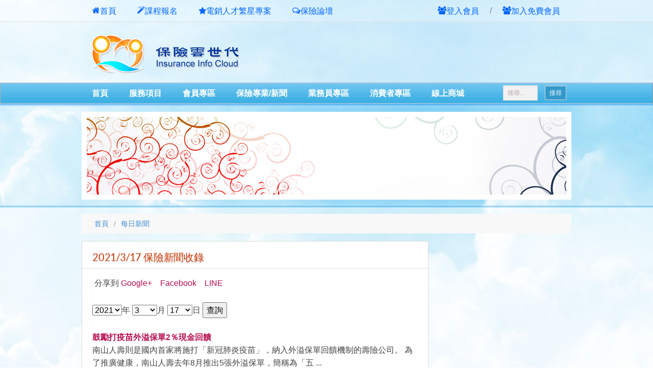

--- FILE ---
content_type: text/html;charset=UTF-8
request_url: https://www.tw-insurance.info/news_history.cfm?y=2021&m=3&d=17
body_size: 14099
content:

<!DOCTYPE html>
<html>
<head>
    <meta name="keywords" content="網站導覽,保險,專業資訊,進修課程,人才招聘,業務行銷,組織增員,統計數據,商品研究,輔導激勵,核保理賠"/>
	<title>2021/3/17 保險新聞收錄 - 保險雲世代</title>
    <META NAME="ROBOTS" CONTENT="INDEX, NOFOLLOW">
    
    <!--Release Note:011454261723-->

    <meta property="og:image" content="https://www.tw-insurance.info/images/logo_1000.png" />
    <meta property="fb:app_id" content="352033184881741" />
    <meta property="fb:admins" content="1051904770"/>

	<meta http-equiv="content-type" content="text/html; charset=utf-8"/>
    <meta http-equiv="Content-Language" content="zh-tw" />
    <meta name="viewport" content="width=device-width, initial-scale=1.0">
    <link href="/favicon.ico" rel="shortcut icon" type="image/x-icon" />

    <!-- Bootstrap Start -->
    <link rel="stylesheet" href="/css/font-awesome.min.css">
    <link rel="stylesheet" href="/bootstrap/css/bootstrap.css">
    <link rel="stylesheet" href="/css/flat-ui.css">
    <!-- Bootstrap End -->
    <link rel="stylesheet" href="/css/reset.css" type="text/css" media="screen" />
    
	<!--[if ! lte IE 6]><!-->
    <link rel="stylesheet" href="/css/style.css" type="text/css" media="screen" />
    <link rel="stylesheet" href="/css/topmenu.css" type="text/css" media="screen" />
	<!--<![endif]-->

	<!--[if gt IE 6]>
	<link rel="stylesheet" href="/css/ie.css" type="text/css" media="screen" />
	<![endif]-->
	
	<!--[if IE 7]>
	<link rel="stylesheet" href="/css/ie7.css" type="text/css" media="screen" />
	<![endif]-->

    <!--[if lte IE 6]>
    <link rel="stylesheet" href="http://universal-ie6-css.googlecode.com/files/ie6.1.1.css" media="screen, projection">
    <![endif]-->

    <!-- HTML5 shim, for IE6-8 support of HTML5 elements. All other JS at the end of file. -->
    <!--[if lt IE 9]>
      <script src="/js/html5shiv.js"></script>
    <![endif]-->
    
<!-- start scripts -->
	<!-- <script src="http://ajax.googleapis.com/ajax/libs/jquery/1.4.4/jquery.min.js"></script> -->
	<script type="text/javascript" src="https://ajax.googleapis.com/ajax/libs/jquery/1.10.2/jquery.min.js"></script>
	<script>
		!window.jQuery && document.write('<script src="js/jquery-1.4.3.min.js"><\/script>');
	</script>
	<script type="text/javascript" src="/js/jquery.mousewheel-3.0.4.pack.js"></script>
	<!-- <script type="text/javascript" src="./fancybox/jquery.fancybox-1.3.4.pack.js"></script> -->

	<script src="/js/jquery.cycle.all.min.js"></script>
	<script src="/js/organictabs.jquery.js"></script>
	<script src="/js/jquery.easing.1.3.js"></script>
	<!-- <script src="/js/jquery.fancybox-1.3.4.pack.js"></script> -->


	<script src="/js/jquery.quicksand_1.4.js" type="text/javascript"></script>
	<script src="/js/jquery.prettyPhoto.js" type="text/javascript"></script>

	<script src="/js/css3-mediaqueries.js"></script>
    <script type="text/javascript" src="https://www.google.com/jsapi"></script>
    

	<script src="/js/custom.js"></script>
    <script src="/js/bootstrap.min.js"></script>
    <script src="/js/flatui-checkbox.js"></script>
    <script src="/js/flatui-radio.js"></script>
    <!--[if IE]> <script src="/js/selectivizr.js"></script> <![endif]-->
    <!-- end scripts -->
    <!-- <link rel="stylesheet" href="/css/fancybox.css" type="text/css" media="screen" /> -->
    <link rel="stylesheet" href="/css/table.css" type="text/css" media="screen" />
	<link rel="stylesheet" href="/css/prettyPhoto.css" type="text/css">
    <link rel="alternate" type="application/rss+xml" title="保險雲世代" href="https://www.tw-insurance.info/feeds/posts/all/">

<script async src="//pagead2.googlesyndication.com/pagead/js/adsbygoogle.js"></script>
<script>
  (adsbygoogle = window.adsbygoogle || []).push({
    google_ad_client: "ca-pub-4648441090335290",
    enable_page_level_ads: true
  });
</script>
<link rel="apple-touch-icon" sizes="180x180" href="/apple-touch-icon.png">
<link rel="icon" type="image/png" sizes="32x32" href="/favicon-32x32.png">
<link rel="icon" type="image/png" sizes="16x16" href="/favicon-16x16.png">
<link rel="manifest" href="/site.webmanifest.txt">
<link rel="mask-icon" href="/safari-pinned-tab.svg" color="#5bbad5">
<meta name="msapplication-TileColor" content="#da532c">
<meta name="theme-color" content="#ffffff">

</head>
<body id="body-content2">

<div id="header-top">
<div id="top-nav">
<div class="container">
<ul class="left">
<li><a href="/"><i class="fa fa-home"></i>首頁</a></li>

<li><a href="/category.cfm?cat=112"><i class="fa fa-magic"></i>課程報名</a></li>
<li><a href="/event/2015/tm0605/"><i class="fa fa-star fa-spin"></i>電銷人才繁星專案</a></li>



<li><a href="/forum/"><i class="fa fa-comments-o"></i>保險論壇</a></li>


</ul>

    <ul class="right">
    <li><a href="/member/login.cfm"><i class="fa fa-users"></i>登入會員</a></li>
    <li>/</li>
    <li><a href="/member/join.cfm"><i class="fa fa-users"></i>加入免費會員</a></li>
    </ul>

</div>
</div>
</div>

<div id="header">
	<div class="container">

	<!-- start logo -->
		<h1 id="logo">
			<a href="/">
				<img src="/images/logos.png" alt="保險雲世代" title="保險雲世代">
			</a>
		</h1>
	<!-- end logo -->

	<!-- start header-ads -->
		<div id="header-ads">

	<script async src="//pagead2.googlesyndication.com/pagead/js/adsbygoogle.js"></script>
        <!-- TWINS-46860 -->
        <ins class="adsbygoogle"
             style="display:inline-block;width:468px;height:60px"
             data-ad-client="ca-pub-4648441090335290"
             data-ad-slot="5727934918"></ins>
        <script>
        (adsbygoogle = window.adsbygoogle || []).push({});
        </script>
	
		</div>
        
	<!-- end header-ads -->

	</div>
</div>

<div id="fb-root"></div>
<script>(function(d, s, id) {
  var js, fjs = d.getElementsByTagName(s)[0];
  if (d.getElementById(id)) return;
  js = d.createElement(s); js.id = id;
  js.src = "//connect.facebook.net/zh_TW/all.js#xfbml=1&appId=352033184881741";
  fjs.parentNode.insertBefore(js, fjs);
}(document, 'script', 'facebook-jssdk'));</script>
<!-- end header ####################################################################### -->
<!-- start nav -->
<div id="nav">
	<div class="container">
		<ul>
			
<li><a href="https://www.tw-insurance.info/">首頁</a><ul>
                    <li><a href="https://www.tw-insurance.info/aboutus.cfm"><i class="fa fa-info"></i> 關於我們</a> 
<ul></ul></li><li><a href="/category.cfm?cat=105"><i class="fa fa-info-circle"></i> 最新公告 </a> 
<ul></ul></li><li><a href="https://www.tw-insurance.info/map.cfm"><i class="fa fa-sitemap"></i> 網站導覽</a> 
<ul></ul></li><li><a href="https://www.tw-insurance.info/consultant.cfm"><i class="fa fa-desktop"></i> 駐站顧問</a> 
<ul></ul></li><li><a href="https://www.tw-insurance.info/contact.cfm"><i class="fa fa-envelope-o"></i> 聯絡我們</a> 
<ul></ul></li><li><a href="https://www.tw-insurance.info/partner/"><i class="fa fa-arrows-alt"></i> 合作廠商</a> 
<ul></ul></li><li><a href="https://www.tw-insurance.info/faq.cfm"><i class="fa fa-info-circle"></i> 常見問題</a> 
<ul></ul></li></ul></li><li><a href="/category.cfm?cat=1183">服務項目 </a><ul>
                    <li><a href="https://www.tw-insurance.info/advisory_insurance.cfm"><i class="fa fa-pencil-square-o"></i> 保單爭議處理</a> 
<ul></ul></li><li><a href="https://www.tw-insurance.info/eclass/"><i class="fa fa-caret-square-o-right"></i> 線上課程</a> 
<ul></ul></li><li><a href="https://www.tw-insurance.info/category.cfm?cat=112"><i class="fa fa-magic"></i> 課程訓練</a> 
<ul></ul></li><li><a href="https://www.tw-insurance.info/invite.cfm"><i class="fa fa-thumbs-o-up"></i> 晨會邀約</a> 
<ul></ul></li><li><a href="/category.cfm?cat=1189"><i class="fa fa-camera-retro"></i> 最新活動 &nbsp;  ▷</a> 
<ul><li><a href="/category.cfm?cat=2226"><i class="fa fa-book"></i> 成交，水到渠成！</a></li></ul></li><li><a href="/category.cfm?cat=1188"><i class="fa fa-camera-retro"></i> 歷屆活動回顧 &nbsp;  ▷</a> 
<ul><li><a href="https://www.tw-insurance.info/event/2015/ilovebinlang/"><i class="fa fa-moon-o"></i> 《缺角一族》特映會</a></li><li><a href="https://www.tw-insurance.info/event/2015/hontai0506/"><i class="fa fa-suitcase"></i> 宏泰人壽高手說明會</a></li><li><a href="https://www.tw-insurance.info/event/2015/hontai0318/"><i class="fa fa-suitcase"></i> 宏泰人壽高手說明會2</a></li><li><a href="https://www.tw-insurance.info/event/2015/hontai0305/"><i class="fa fa-suitcase"></i> 宏泰人壽高手說明會1</a></li><li><a href="https://www.tw-insurance.info/event/2014/lectures07/"><i class="fa fa-camera-retro"></i> 行銷雲端應用講座</a></li><li><a href="https://www.tw-insurance.info/event/2014/jlt0701/"><i class="fa fa-plane"></i> 玩得痛快玩得安心！</a></li><li><a href="https://www.tw-insurance.info/event/2014/lectures06/"><i class="fa fa-camera-retro"></i> KASH MAC說明會</a></li><li><a href="https://www.tw-insurance.info/event/2014/lectures05/"><i class="fa fa-camera-retro"></i> 行銷雲端應用講座</a></li><li><a href="https://www.tw-insurance.info/event/2014/seminar05/"><i class="fa fa-camera-retro"></i> 兩岸人才交流說明會</a></li><li><a href="https://www.tw-insurance.info/event/2014/twins05/"><i class="fa fa-camera-retro"></i> 寶劍贈英雄</a></li><li><a href="https://www.tw-insurance.info/event/2014/gss03/"><i class="fa fa-camera-retro"></i> 保險超業專屬講座</a></li><li><a href="https://www.tw-insurance.info/article.cfm?ct=125"><i class="fa fa-camera-retro"></i> 聰明購買保險講座</a></li><li><a href="/category.cfm?cat=1197"><i class="fa fa-folder-open"></i> 過往課程</a></li></ul></li></ul></li><li><a href="/category.cfm?cat=103">會員專區 </a><ul>
                    <li><a href="https://www.tw-insurance.info/member/join.cfm"><i class="fa fa-edit"></i> 加入會員</a> 
<ul></ul></li><li><a href="https://www.tw-insurance.info/vcard/"><i class="fa fa-user"></i> 會員公開資料</a> 
<ul></ul></li><li><a href="https://www.tw-insurance.info/member/"><i class="fa fa-cogs"></i> 會員控制台</a> 
<ul></ul></li><li><a href="https://www.tw-insurance.info/member/member_main.cfm"><i class="fa fa-pencil"></i> 修改個人資料</a> 
<ul></ul></li><li><a href="https://www.tw-insurance.info/member/member_message.cfm"><i class="fa fa-envelope-o"></i> 站內私訊</a> 
<ul></ul></li><li><a href="https://www.tw-insurance.info/member/member_discount.cfm"><i class="fa fa-gift"></i> 優惠活動</a> 
<ul></ul></li><li><a href="https://www.tw-insurance.info/member/member_passwordreset.cfm"><i class="fa fa-key"></i> 重設密碼</a> 
<ul></ul></li><li><a href="/category.cfm?cat=132"><i class="fa fa-cloud-download"></i> 下載中心 &nbsp;  ▷</a> 
<ul><li><a href="https://www.tw-insurance.info/download_lecture.cfm"><i class="fa fa-download"></i> 講義下載</a></li><li><a href="https://www.tw-insurance.info/android-apps.cfm"><i class="fa fa-mobile"></i> 行動裝置APP</a></li><li><a href="https://www.tw-insurance.info/photo_gallery_cat.cfm"><i class="fa fa-picture-o"></i> 圖片分享</a></li><li><a href="https://www.tw-insurance.info/links.cfm"><i class="fa fa-link"></i> 常用連結</a></li></ul></li><li><a href="https://www.tw-insurance.info/forum/"><i class="fa fa-comments-o"></i> 討論區</a> 
<ul></ul></li><li><a href="https://www.tw-insurance.info/member/readerletter.cfm"><i class="fa fa-pencil-square"></i> 讀者投書-投稿區</a> 
<ul></ul></li><li><a href="/category.cfm?cat=1205"><i class="fa fa-microphone"></i> 讀者投書 </a> 
<ul></ul></li></ul></li><li><a href="/category.cfm?cat=101">保險專業/新聞 </a><ul>
                    <li><a href="/category.cfm?cat=114"><i class="fa fa-bar-chart-o"></i> 商品研究 </a> 
<ul></ul></li><li><a href="/category.cfm?cat=122"><i class="fa fa-pencil-square-o"></i> 契約核保 </a> 
<ul></ul></li><li><a href="/category.cfm?cat=123"><i class="fa fa-book"></i> 保險理賠 </a> 
<ul></ul></li><li><a href="/category.cfm?cat=116"><i class="fa fa-bar-chart-o"></i> 統計數據 </a> 
<ul></ul></li><li><a href="/category.cfm?cat=1156"><i class="fa fa-gavel"></i> 爭議案例 </a> 
<ul></ul></li><li><a href="/category.cfm?cat=109"><i class="fa fa-heart-o"></i> 遺產規劃 </a> 
<ul></ul></li><li><a href="/category.cfm?cat=121"><i class="fa fa-legal"></i> 法令時事 </a> 
<ul></ul></li><li><a href="/category.cfm?cat=1136"><i class="fa fa-sun-o fa-spin"></i> 專題報導 &nbsp;  ▷</a> 
<ul><li><a href="https://www.tw-insurance.info/st/201401/"><i class="fa fa-heart-o"></i> 非我族類其辛必異</a></li><li><a href="https://www.tw-insurance.info/st/201312/"><i class="fa fa-home"></i> 保護幸福家庭保險</a></li><li><a href="https://www.tw-insurance.info/st/201311/"><i class="fa fa-male"></i> 不容錯過的保險</a></li><li><a href="https://www.tw-insurance.info/st/201310/"><i class="fa fa-wheelchair"></i> 最容易碰到的理賠</a></li><li><a href="https://www.tw-insurance.info/st/201309/"><i class="fa fa-frown-o"></i> 有沒有人鳥你未來</a></li><li><a href="https://www.tw-insurance.info/st/201308/"><i class="fa fa-times-circle"></i> 保險公司退場機制</a></li></ul></li><li><a href="/category.cfm?cat=1213"><i class="fa fa-globe"></i> 新聞主題 &nbsp;  ▷</a> 
<ul><li><a href="https://www.tw-insurance.info/news.cfm"><i class="fa fa-globe"></i> 每日新聞</a></li><li><a href="https://www.tw-insurance.info/industry_news.cfm"><i class="fa fa-camera-retro"></i> 業界新聞</a></li><li><a href="https://www.tw-insurance.info/news_history.cfm"><i class="fa fa-folder-open-o"></i> 歷史新聞查詢</a></li><li><a href="/category.cfm?cat=1214"><i class="fa fa-youtube-play"></i> 影音分享</a></li></ul></li><li><a href="https://www.tw-insurance.info/article_new.cfm"><i class="fa fa-pencil-square-o"></i> 最新文章</a> 
<ul></ul></li></ul></li><li><a href="/category.cfm?cat=102">業務員專區 </a><ul>
                    <li><a href="/category.cfm?cat=112"><i class="fa fa-magic"></i> 課程訓練 </a> 
<ul></ul></li><li><a href="https://www.tw-insurance.info/activity_gallery_cat.cfm"><i class="fa fa-camera"></i> 活動照片</a> 
<ul></ul></li><li><a href="https://www.tw-insurance.info/eclass/"><i class="fa fa-caret-square-o-right"></i> 線上課程</a> 
<ul></ul></li><li><a href="https://www.tw-insurance.info/insurance_compare.cfm"><i class="fa fa-list-ul"></i> 保險商品比較</a> 
<ul></ul></li><li><a href="/category.cfm?cat=118"><i class="fa fa-trophy"></i> 業務行銷 </a> 
<ul></ul></li><li><a href="/category.cfm?cat=119"><i class="fa fa-users"></i> 組織增員 </a> 
<ul></ul></li><li><a href="/category.cfm?cat=120"><i class="fa fa-bullhorn"></i> 輔導激勵 </a> 
<ul></ul></li><li><a href="https://www.tw-insurance.info/ss/"><i class="fa fa-pencil-square-o"></i> 課後學員意見調查</a> 
<ul></ul></li><li><a href="https://www.tw-insurance.info/faq.cfm?faq=4"><i class="fa fa-info-circle"></i> 業務員常見問題</a> 
<ul></ul></li></ul></li><li><a href="/category.cfm?cat=135">消費者專區 </a><ul>
                    <li><a href="https://www.tw-insurance.info/advisory_insurance.cfm"><i class="fa fa-pencil-square-o"></i> 保單爭議處理</a> 
<ul></ul></li><li><a href="/category.cfm?cat=1138"><i class="fa fa-star fa-spin"></i> 淺談保險 </a> 
<ul></ul></li><li><a href="https://www.tw-insurance.info/DM/"><i class="fa fa-search"></i> 商品文宣</a> 
<ul></ul></li><li><a href="/category.cfm?cat=136"><i class="fa fa-legal"></i> 條款說明 &nbsp;  ▷</a> 
<ul><li><a href="/category.cfm?cat=137"><i class="fa fa-legal"></i> 人壽示範條款</a></li><li><a href="/category.cfm?cat=1139"><i class="fa fa-legal"></i> 傷害保險示範條款</a></li></ul></li><li><a href="https://www.tw-insurance.info/insurance_compare.cfm"><i class="fa fa-list-ul"></i> 保險商品比較</a> 
<ul></ul></li><li><a href="/category.cfm?cat=1159"><i class="fa fa-building-o"></i> 公司資訊 &nbsp;  ▷</a> 
<ul><li><a href="https://www.tw-insurance.info/balance_list.cfm"><i class="fa fa-hospital-o"></i> 壽險財務統計</a></li><li><a href="https://www.tw-insurance.info/loan_rate_list.cfm"><i class="fa fa-hospital-o"></i> 保單借款利率</a></li><li><a href="https://www.tw-insurance.info/complain_list.cfm"><i class="fa fa-exclamation-triangle"></i> 申訴率統計</a></li></ul></li><li><a href="https://www.tw-insurance.info/searchsales.cfm"><i class="fa fa-search-plus"></i> 找尋業務員*買保險</a> 
<ul></ul></li><li><a href="https://www.tw-insurance.info/forum/topic-b1.cfm?f=100"><i class="fa fa-comments-o"></i> 保險規劃</a> 
<ul></ul></li><li><a href="/category.cfm?cat=124"><i class="fa fa-medkit"></i> 健康醫療 &nbsp;  ▷</a> 
<ul><li><a href="/category.cfm?cat=1149"><i class="fa fa-cutlery"></i> 營養專區</a></li><li><a href="/category.cfm?cat=1151"><i class="fa fa-user-md"></i> 健康講義</a></li><li><a href="/category.cfm?cat=1152"><i class="fa fa-stethoscope"></i> 癌症</a></li><li><a href="/category.cfm?cat=1153"><i class="fa fa-stethoscope"></i> 心血管系統</a></li><li><a href="/category.cfm?cat=1150"><i class="fa fa-stethoscope"></i> 醫療數據</a></li></ul></li><li><a href="/category.cfm?cat=111"><i class="fa fa-coffee"></i> 生活百科 &nbsp;  ▷</a> 
<ul><li><a href="/category.cfm?cat=115"><i class="fa fa-money"></i> 理財節稅</a></li><li><a href="/category.cfm?cat=125"><i class="fa fa-eye"></i> 社會保險</a></li><li><a href="/category.cfm?cat=126"><i class="fa fa-microphone"></i> 媒體採訪</a></li><li><a href="/category.cfm?cat=117"><i class="fa fa-keyboard-o"></i> 鐵板神算</a></li></ul></li><li><a href="https://www.tw-insurance.info/gratitude.cfm"><i class="fa fa-comment-o"></i> 感謝函</a> 
<ul></ul></li><li><a href="https://www.tw-insurance.info/faq.cfm?faq=1"><i class="fa fa-info-circle"></i> 消費者常見問題</a> 
<ul></ul></li></ul></li><li><a href="/category.cfm?cat=104">線上商城 </a><ul>
                    <li><a href="https://www.tw-insurance.info/shop/assist.cfm"><i class="fa fa-briefcase"></i> 業務支援中心</a> 
<ul><li><a href="https://www.tw-insurance.info/shop/reading01.cfm"><i class="fa fa-briefcase"></i> 「教您聰明選」讀冊</a></li><li><a href="https://www.tw-insurance.info/shop/books.cfm"><i class="fa fa-book"></i> 推薦書單</a></li></ul></li><li><a href="https://www.tw-insurance.info/ad.cfm"><i class="fa fa-gift"></i> 廣告購買</a> 
<ul></ul></li></ul></li> 
</ul>
	<!-- start search -->
		<div id="search">

         <form action="/search.cfm" method="get" id="cse-search-box">
			<input type="text" class="input" name="q" value="" placeholder="搜尋...">
			<input type="submit" class="submit" value="搜尋" OnClientClick="this.disabled=true;this.cse-search-box.submit();">			
        </form>

		</div>
	<!-- end search -->

	</div>
</div>
<!-- start slider -->
<div id="content-slider">
	<div class="top-edge">
		<div class="container">
			<ul>
				<li><!-- start slide-info.1 -->
					<img src="/images/title/940x152_default.jpg" width="940" height="152" alt="" />
				</li><!-- end slide-info.1 -->
			</ul>
		</div>
	</div>
	<div id="slider-shadow"></div>
</div>
<!-- end slider ####################################################################### -->


<!-- start main-content -->
<div id="content">
	<div class="container">


		<!-- start main-top-breadcrumbs -->
		<div id="main-top-breadcrumbs">
		<!-- start Breadcrumb -->
        
            
                <div id="iic_Breadcrumb">
                    <div class="breadcrumbs">
                        <ul>
                            <li><a href="/" class="pathway">首頁</a></li>
                            <li class="pathway separator">/</li>
                            <li><A href="/news.cfm">每日新聞</A></li>
                        </ul>
                    </div>
                </div>
    
		<!-- end Breadcrumb ####################################################################### -->

		</div>
		<!-- end main-top-breadcrumbs ####################################################################### -->
        



		<!-- start main-680 -->
		<div id="main-680">
			<!-- start entry-1 -->
		<div class="entry single">
			<div class="entry">

				<div class="entry-header">
					<h3 class="title">2021/3/17 保險新聞收錄</h3>

				</div><!-- end .entry-header -->

				<div class="entry-content">



<div class="fb-like" data-href="https://www.tw-insurance.info/news_history.cfm?y=2021&m=3&d=17" data-send="true" data-width="640" data-show-faces="false" data-action="recommend"></div>

分享到
          <A href="https://plus.google.com/share?url=?u=https%3A%2F%2Fwww%2Etw%2Dinsurance%2Einfo%2Fnews%5Fhistory%2Ecfm%3Fy%3D2021%26m%3D3%26d%3D17" target="_blank" rel="nofollow">Google+</A>
          &nbsp;&nbsp;
          <A href="https://www.facebook.com/sharer/sharer.php?u=https%3A%2F%2Fwww%2Etw%2Dinsurance%2Einfo%2Fnews%5Fhistory%2Ecfm%3Fy%3D2021%26m%3D3%26d%3D17" target="_blank" rel="nofollow">Facebook</A>
          &nbsp;&nbsp;
          <a href="https://line.naver.jp/R/msg/text/?%20https%3A%2F%2Fwww%2Etw%2Dinsurance%2Einfo%2Fnews%5Fhistory%2Ecfm%3Fy%3D2021%26m%3D3%26d%3D17%20" target="_blank" rel="nofollow"p>LINE</a>

<!-- Place this tag in your head or just before your close body tag.
<script type="text/javascript" src="https://apis.google.com/js/plusone.js"></script> -->


<br /><br />


<form action="news_history.cfm" method="get">
<select name="y">
   <option value="">===</option>
   
      <option value="2014">2014</option>
   
      <option value="2015">2015</option>
   
      <option value="2016">2016</option>
   
      <option value="2017">2017</option>
   
      <option value="2018">2018</option>
   
      <option value="2019">2019</option>
   
      <option value="2020">2020</option>
   
      <option value="2021" selected>2021</option>
   
      <option value="2022">2022</option>
   
      <option value="2023">2023</option>
   
      <option value="2024">2024</option>
   
      <option value="2025">2025</option>
   
      <option value="2026">2026</option>
   
</select>年
<select name="m">
   <option value="">===</option>
   
      <option value="1">1</option>
   
      <option value="2">2</option>
   
      <option value="3" selected>3</option>
   
      <option value="4">4</option>
   
      <option value="5">5</option>
   
      <option value="6">6</option>
   
      <option value="7">7</option>
   
      <option value="8">8</option>
   
      <option value="9">9</option>
   
      <option value="10">10</option>
   
      <option value="11">11</option>
   
      <option value="12">12</option>
   
</select>月
<select name="d">
   <option value="">===</option>
   
      <option value="1">1</option>
   
      <option value="2">2</option>
   
      <option value="3">3</option>
   
      <option value="4">4</option>
   
      <option value="5">5</option>
   
      <option value="6">6</option>
   
      <option value="7">7</option>
   
      <option value="8">8</option>
   
      <option value="9">9</option>
   
      <option value="10">10</option>
   
      <option value="11">11</option>
   
      <option value="12">12</option>
   
      <option value="13">13</option>
   
      <option value="14">14</option>
   
      <option value="15">15</option>
   
      <option value="16">16</option>
   
      <option value="17" selected>17</option>
   
      <option value="18">18</option>
   
      <option value="19">19</option>
   
      <option value="20">20</option>
   
      <option value="21">21</option>
   
      <option value="22">22</option>
   
      <option value="23">23</option>
   
      <option value="24">24</option>
   
      <option value="25">25</option>
   
      <option value="26">26</option>
   
      <option value="27">27</option>
   
      <option value="28">28</option>
   
      <option value="29">29</option>
   
      <option value="30">30</option>
   
      <option value="31">31</option>
   
</select>日
<input type="submit" value="查詢">
</form>
<Br>
<description>
 

    <b><a href="rd_news.cfm?i=124131" target="_blank" rel="nofollow">鼓勵打疫苗外溢保單2％現金回饋</a></b><br>南山人壽則是國內首家將施打「新冠肺炎疫苗」，納入外溢保單回饋機制的壽險公司。 為了推廣健康，南山人壽去年8月推出5張外溢保單，簡稱為「五&nbsp;...<hr/>
	
    <b><a href="rd_news.cfm?i=124132" target="_blank" rel="nofollow">《金融》南山防疫附加條款免費升等</a></b><br>南山人壽17日宣布，本月推出新的「防疫保健現金回饋附加條款」，去年已投保南山人壽五小福保單的6萬名保戶，將免費自動附加，新投保保戶則直接就&nbsp;...<hr/>
	
    <b><a href="rd_news.cfm?i=124072" target="_blank" rel="nofollow">開發金何時100%併購中壽市場情況、價格是關鍵！</a></b><br>記者陳依旻／台北報導 不僅台新金併購保德信案進度外界關注，開發金何時100% 完成併購中國人壽也備受關心，開發金今(17) 日表示，時程尚未決定，&nbsp;...<hr/>
	
    <b><a href="rd_news.cfm?i=124066" target="_blank" rel="nofollow">退休平台保費估便宜2成</a></b><br>據保險局規畫，首波將有超過五家壽險加入，各推出重大疾病險、定期壽險、小額終老保險等保單，初估民眾透過該平台買保單，保費可望便宜一至兩成。<hr/>
	
    <b><a href="rd_news.cfm?i=124067" target="_blank" rel="nofollow">台帛泡泡4.1首發疫苗可望下周一開打</a></b><br>針對旅遊泡泡保險，各產險業者還在設計保單，之後須送保險局審核，保險局承諾只要業者送審，會盡快審核，希望能盡量趕上首航，讓參與旅遊泡泡的&nbsp;...<hr/>
	
    <b><a href="rd_news.cfm?i=124068" target="_blank" rel="nofollow">【台帛泡泡】出團契約首見防疫「緊箍咒」 業者：簽了就不能賴帳</a></b><br>游國珍也說明，所有防疫規範相關文字，都不必在旅遊定型化契約中的第37條額外寫明，不過旅客若想額外承保緊急醫療後送保險則可加註。<hr/>
	
    <b><a href="rd_news.cfm?i=124059" target="_blank" rel="nofollow">關懷社區、提供專業理財服務發揮女性特質就業好選擇</a></b><br>將近一個半世紀，紐約人壽女性從業人員宵衣旰食，貢獻心力，直至今日，紐約人壽華裔團隊中的女性從業人員業績表現依然優秀、亮眼。(圖擷自於紐約&nbsp;...<hr/>
	
    <b><a href="rd_news.cfm?i=124060" target="_blank" rel="nofollow">小額終老保險保額增至70萬台灣人壽開放搭配2種附約</a></b><br>根據台灣人壽內部保戶輪廓顯示，小額終老投保年齡以41至50歲佔比最多達46%，而31至40歲次之佔24%；職業部分則最受善於精打細算的金融及顧問&nbsp;...<hr/>
	
    <b><a href="rd_news.cfm?i=124051" target="_blank" rel="nofollow">群益金鼎證券榮獲財富管理三獎項肯定</a></b><br>經濟日報 / 理財 / 銀行保險. 相關新聞, 蘇花遊覽車事故6死39傷兩大壽險快速理賠逾1500萬 &middot; 群益金鼎證券榮獲財富管理三獎項肯定 &middot; 統一證券勇奪財&nbsp;...<hr/>
	
    <b><a href="rd_news.cfm?i=124052" target="_blank" rel="nofollow">國泰產險申訴率及評議率本土最佳</a></b><br>財團法人金融消費評議中心公布最新的各保險公司遭申訴及評議比率，統計自2020年1月1日至12月31日止。在統計期間內，排除部分簽單契約總件（&nbsp;...<hr/>
	
</description>
			<!-- start .pagination -->

			<ul class="pagination">
                
                
				<li class="active"><a href="/news_history.cfm?y=2021&m=3&d=17">1</a></li>
				<li><a href="/news_history.cfm?y=2021&m=3&d=17&p=2">2</a></li> <li><a href="/news_history.cfm?y=2021&m=3&d=17&p=3">3</a></li> <li><a href="/news_history.cfm?y=2021&m=3&d=17&p=4">4</a></li>  
				<li class="next"><a href="/news_history.cfm?y=2021&m=3&d=17&p=2">下一頁</a></li>
                
			</ul>

			<!-- end .pagination -->




<div class="fb-like" data-href="https://www.tw-insurance.info/news_history.cfm?y=2021&m=3&d=17" data-send="true" data-width="640" data-show-faces="false" data-action="recommend"></div>

分享到
          <A href="https://plus.google.com/share?url=?u=https%3A%2F%2Fwww%2Etw%2Dinsurance%2Einfo%2Fnews%5Fhistory%2Ecfm%3Fy%3D2021%26m%3D3%26d%3D17" target="_blank" rel="nofollow">Google+</A>
          &nbsp;&nbsp;
          <A href="https://www.facebook.com/sharer/sharer.php?u=https%3A%2F%2Fwww%2Etw%2Dinsurance%2Einfo%2Fnews%5Fhistory%2Ecfm%3Fy%3D2021%26m%3D3%26d%3D17" target="_blank" rel="nofollow">Facebook</A>
          &nbsp;&nbsp;
          <a href="https://line.naver.jp/R/msg/text/?%20https%3A%2F%2Fwww%2Etw%2Dinsurance%2Einfo%2Fnews%5Fhistory%2Ecfm%3Fy%3D2021%26m%3D3%26d%3D17%20" target="_blank" rel="nofollow"p>LINE</a>

<!-- Place this tag in your head or just before your close body tag.
<script type="text/javascript" src="https://apis.google.com/js/plusone.js"></script> -->


<br /><br />




<div class="fb-comments" data-href="https://www.tw-insurance.info/news_history.cfm?y=2021&m=3&d=17" data-width="640" data-num-posts="10"></div>



				</div><!-- end .entry-content -->
           
            
			</div>
		</div>
			<!-- end entry-1 -->

		</div>
		<!-- end main-680 -->
<!-- ####################################################################### -->

		<!-- start sidebar -->
		<div id="sidebar_250">
            
                        <div class="adsense">
                            <ul>
                        <li class="adsense_250">
                            <script async src="//pagead2.googlesyndication.com/pagead/js/adsbygoogle.js"></script>
                            <!-- TWINS-250250 -->
                            <ins class="adsbygoogle"
                                 style="display:inline-block;width:250px;height:250px"
                                 data-ad-client="ca-pub-4648441090335290"
                                 data-ad-slot="4111600910"></ins>
                            <script>
                            (adsbygoogle = window.adsbygoogle || []).push({});
                            </script>
                        </li>
                            </ul>
                        </div>
					
			<!-- end .ads -->

              
<div class="adsense">
    <ul>
    <li class="adsense_250">
<iframe src="https://www.google.com/calendar/embed?title=%E8%AA%B2%E7%A8%8B%E8%88%87%E6%B4%BB%E5%8B%95&amp;showPrint=0&amp;showTabs=0&amp;showCalendars=0&amp;showTz=0&amp;mode=AGENDA&amp;height=450&amp;wkst=1&amp;hl=zh_TW&amp;bgcolor=%23FFFFFF&amp;src=1ar8dd3p0fj91n07j5itvuucnk%40group.calendar.google.com&amp;color=%23182C57&amp;ctz=Asia%2FTaipei" style=" border:solid 1px #777 " width="248" height="450" frameborder="0" scrolling="no"></iframe>
<Br />
<b>歡迎踴躍參加，報名請至<a href="https://www.tw-insurance.info/category.cfm?cat=112">課程訓練</a></b>
    </li>
    </ul>
</div>
			<!-- end .ads -->


        <div class="survey box">         

           <!-- 保險雲廣告250x600 -->
           <div class="adsense">
           
                        <div class="adsense">
                            <ul>
                        <li class="adsense_250">
<script async src="//pagead2.googlesyndication.com/pagead/js/adsbygoogle.js"></script>
<ins class="adsbygoogle"
     style="display:inline-block;width:250px;height:600px"
     data-ad-client="ca-pub-4648441090335290"
     data-ad-slot="2416791650"></ins>
<script>
     (adsbygoogle = window.adsbygoogle || []).push({});
</script>
                        </li>
                            </ul>
                        </div>
		   
           
           </div>
        </div>
            
            

			<div class="ads box">
				<ul>
					<li class="adsense">
                    
                        <h3>推薦圖書/工具</h3>

    
<ul>    
    

<li>
<a class="image-zoom" href="/rd_book.cfm?i=22" rel="bookmark" rel="nofollow" title="現代保險雜誌1年12期" target="_blank"><img width="168" height="168" src="/shop/books/S030035525.jpg" alt="現代保險雜誌1年12期" title="現代保險雜誌1年12期"  style="vertical-align: top; padding: 10px;"  /><br />現代保險雜誌1年12期</a> 
</li>
       

<li>
<a class="image-zoom" href="/rd_book.cfm?i=74" rel="bookmark" rel="nofollow" title="成交的秘密" target="_blank"><img width="168" height="168" src="/shop/books/0010734066.jpg" alt="成交的秘密" title="成交的秘密"  style="vertical-align: top; padding: 10px;"  /><br />成交的秘密</a> 
</li>
       

<li>
<a class="image-zoom" href="/rd_book.cfm?i=61" rel="bookmark" rel="nofollow" title="影響力：讓人乖乖聽話的說服術(珍藏版)" target="_blank"><img width="168" height="168" src="/shop/books/0010757786.jpg" alt="影響力：讓人乖乖聽話的說服術(珍藏版)" title="影響力：讓人乖乖聽話的說服術(珍藏版)"  style="vertical-align: top; padding: 10px;"  /><br />影響力：讓人乖乖聽話的說服術(珍藏版)</a> 
</li>
       

<li>
<a class="image-zoom" href="/rd_book.cfm?i=68" rel="bookmark" rel="nofollow" title="銷魂" target="_blank"><img width="168" height="168" src="/shop/books/0010826079.jpg" alt="銷魂" title="銷魂"  style="vertical-align: top; padding: 10px;"  /><br />銷魂</a> 
</li>
       

<li>
<a class="image-zoom" href="/rd_book.cfm?i=1" rel="bookmark" rel="nofollow" title="最具說服力的銷售：信任" target="_blank"><img width="168" height="168" src="/shop/books/0010652093.jpg" alt="最具說服力的銷售：信任" title="最具說服力的銷售：信任"  style="vertical-align: top; padding: 10px;"  /><br />最具說服力的銷售：信任</a> 
</li>
       
</ul>


					
					</li>
				</ul>				
			</div> 
            
            
			<!-- end .ads -->


		</div>
		<!-- end sidebar -->
		<div class="clear"></div>



	</div>
	<!-- end .container -->
</div>
<!-- end main-content -->
<!-- ####################################################################### -->




<!-- ####################################################################### -->

<!-- ####################################################################### -->



<!-- ####################################################################### -->

<div id="bottom">
	<div class="container">
    <Table width="960">
    <TR><TD width="width="960"">
	<iframe src="https://www.google.com/calendar/embed?showTitle=0&amp;showCalendars=0&amp;showTz=0&amp;height=250&amp;wkst=1&amp;bgcolor=%23FFFFFF&amp;src=1ar8dd3p0fj91n07j5itvuucnk%40group.calendar.google.com&amp;color=%23182C57&amp;ctz=Asia%2FTaipei" style="border-width:0" width="960" height="240" frameborder="0" scrolling="no"></iframe>
    </TD>

</TR>
</Table>
	</div>
</div>

<!-- end bottom -->
<!-- ####################################################################### -->

<div id="footer-bottom">

	<div class="container">

	<div class="footer-nav">
		<ul class="align-left">
			<li><a href="/aboutus.cfm">關於我們</a><span class="separator">|</span></li>
			<li><a href="/policy.cfm">網站政策</a><span class="separator">|</span></li>
			<li><a href="/privacy.cfm">隱私權政策</a><span class="separator">|</span></li>
			<li><a href="/proper-noun.cfm">專有名詞</a><span class="separator">|</span></li>
			<li><a href="/map.cfm">網站導覽</a><span class="separator">|</span></li>
			<li><a href="/contact.cfm">聯絡我們</a><span class="separator">|</span></li>
			
			<li><a href="/partner/">合作廠商</a><span class="separator">|</span></li>
			<li><a href="/help_links.cfm">交換連結</a><span class="separator">|</span></li>
			<li><a href="/calendar.cfm">行事曆</a><span class="separator">|</span></li>
			<li><a href="/contact.cfm?ctype=4">合作提案</a><span class="separator">|</span></li>
            <li><a href="https://line.me/ti/p/%40dpx6018y" target="_blank"><img height="20" border="0" alt="好友人數" src="/images/icon/addfriends_zh-Hant.png" style="vertical-align: middle;"></a></li>
		</ul>
	</div>
    
	<div class="clear"></div>
<p class="align-left powered">版權所有 &copy; 2012 - <script>RightNow = new Date();document.write (RightNow.getFullYear())</script>. <br />技術支援：<a href="https://www.indesign.com.tw" target="_blank">IN DESIGN</a> WEB - APP-UI - GRAPHIC DEVELOP STUDIO. / <a 
href="https://beagiver.104.com.tw/profile/2uP1hnAvxJ?pageTag=overview&serviceTag=wow">Ricky</a> I.T. support

<Br />

</p>
		<ul class="align-right">
			<li><a href="javascript: void(window.open('https://www.facebook.com/share.php?u='.concat(encodeURIComponent(location.href)) ));"><img src="/images/icon/fb_icon.png" width="48" height="44" alt="分享至 Facebook" title="分享至 Facebook" /></a></li>
			<li><a href="javascript: void(window.open('https://plus.google.com/share?url='.concat(encodeURIComponent(location.href)), '', 'menubar=no,toolbar=no,resizable=yes,scrollbars=yes,height=600,width=600'));"><img src="/images/icon/google_icon.png" width="48" height="44" alt="分享至 Google+" title="分享至 Google+" /></a></li>
			<li><a href="javascript: void(window.open('https://www.plurk.com/?qualifier=shares&status=' .concat(encodeURIComponent(window.location.href)) .concat(' ') .concat('(') .concat(encodeURIComponent(document.title)) .concat(')')));"><img src="/images/icon/plurk_icon.png" width="48" height="44" alt="推到 Plurk" title="推到 Plurk" /></a></li>
 			<li><a href="javascript: void(window.open('https://twitter.com/home/?status='.concat(encodeURIComponent(document.title)) .concat(' ') .concat(encodeURIComponent(location.href))));"><img src="/images/icon/twitter_icon.png" width="48" height="44" alt="推到 Twitter" title="推到 Twitter"/></a></li>
  			<li><a href="https://www.youtube.com/channel/UCWc0ehUuLqf6qtYRhQUomWw/videos" target="_blank"><img src="/images/icon/youtube_icon.png" width="48" height="44" alt="保險雲世代Youtube頻道" title="保險雲世代Youtube頻道"/></a></li>
			<li><a href="javascript: void(window.open('https://www.tw-insurance.info/feeds/posts/all/'));"><img src="/images/icon/rss_icon.png" width="48" height="44" alt="訂閱 RSS" title="訂閱 RSS" class="last" /></a></li>
		</ul>
	</div>
</div>

<script type="text/javascript">
  var _gaq = _gaq || [];
  _gaq.push(['_setAccount', 'UA-33406791-3']);
  _gaq.push(['_setDomainName', 'tw-insurance.info']);
  _gaq.push(['_trackPageview']);

  (function() {
    var ga = document.createElement('script'); ga.type = 'text/javascript'; ga.async = true;
    
	ga.src = ('https:' == document.location.protocol ? 'https://' : 'http://') + 'stats.g.doubleclick.net/dc.js';
    var s = document.getElementsByTagName('script')[0]; s.parentNode.insertBefore(ga, s);
  })();
</script>


<!-- Global site tag (gtag.js) - Google Analytics -->
<script async src="https://www.googletagmanager.com/gtag/js?id=G-ZTZDTZXV0T"></script>
<script>
  window.dataLayer = window.dataLayer || [];
  function gtag(){dataLayer.push(arguments);}
  gtag('js', new Date());

  gtag('config', 'G-ZTZDTZXV0T');
</script>







</body>

</html>

--- FILE ---
content_type: text/html; charset=utf-8
request_url: https://www.google.com/recaptcha/api2/aframe
body_size: 149
content:
<!DOCTYPE HTML><html><head><meta http-equiv="content-type" content="text/html; charset=UTF-8"></head><body><script nonce="qBtjmVckSH7OhWnbpyF4Dw">/** Anti-fraud and anti-abuse applications only. See google.com/recaptcha */ try{var clients={'sodar':'https://pagead2.googlesyndication.com/pagead/sodar?'};window.addEventListener("message",function(a){try{if(a.source===window.parent){var b=JSON.parse(a.data);var c=clients[b['id']];if(c){var d=document.createElement('img');d.src=c+b['params']+'&rc='+(localStorage.getItem("rc::a")?sessionStorage.getItem("rc::b"):"");window.document.body.appendChild(d);sessionStorage.setItem("rc::e",parseInt(sessionStorage.getItem("rc::e")||0)+1);localStorage.setItem("rc::h",'1769162058163');}}}catch(b){}});window.parent.postMessage("_grecaptcha_ready", "*");}catch(b){}</script></body></html>

--- FILE ---
content_type: text/css
request_url: https://www.tw-insurance.info/css/style.css
body_size: 20343
content:
/* ---------------------------------------------------- */
/*		Basic Elements
/* ---------------------------------------------------- */

body {
/*background: #ebe9e5 url(img/top-shine.png) repeat-x;*/
/*background: #fff url(img/cloud_separate_bg.jpg) repeat-x; */
background: #fff url(img/cloud_separate_bg_new.jpg) repeat-x;
color: #444444;
font: 16px/1.6 "微軟正黑體", "Microsoft JhengHei", Arial,"Helvetica Neue",Helvetica,sans-serif;
}

#body-content {
background: #fff url(img/cloud_content_separate_bg.jpg) repeat-x;
color: #444444;
font: 16px/1.6 "微軟正黑體", "Microsoft JhengHei", Arial,"Helvetica Neue",Helvetica,sans-serif;
}

#body-content2 {
background: #fff url(img/cloud_content_separate_bg.jpg) repeat-x;
color: #444444;
font: 16px/1.6 "微軟正黑體", "Microsoft JhengHei", Arial,"Helvetica Neue",Helvetica,sans-serif;
}
#body-menber {
background: #fff url(img/cloud_content_separate_bg.jpg) repeat-x;
color: #444444;
font: 16px/1.6 "微軟正黑體", "Microsoft JhengHei", Arial,"Helvetica Neue",Helvetica,sans-serif;
}
#body-bk {
background: #fff url(img/cloud_bk.jpg) repeat-x;
color: #444444;
font: 16px/1.6 "微軟正黑體", "Microsoft JhengHei", Arial,"Helvetica Neue",Helvetica,sans-serif;
}
#body-survey, #body-privacy {
background: transparent;
color: #444444;
font: 16px/1.6 "微軟正黑體", "Microsoft JhengHei", Arial,"Helvetica Neue",Helvetica,sans-serif;
margin: 0;
}

iframe {
margin: 0;
}

a {
color: #b70e4f;
text-decoration: none;
}
a:hover {
color: #2a6496; /*#5e5c5c;*/
}

hr {
background: #fff;
color: #fff;
border: 0;
border-bottom: 1px solid #e3e1d9;
height: 2px;
}
hr.dotted {
background: transparent;
color: #fff;
border: 0;
border-bottom: 1px dotted #e3e1d9;
height: 2px;
}
hr.dashed {
background: transparent;
color: #fff;
border: 0;
border-bottom: 1px dashed #e3e1d9;
height: 2px;
padding: 5px;
}

/* Webkit Fix */
@media screen and (-webkit-min-device-pixel-ratio:0){hr {height: 1px;}}

dl { margin: 0 0 10px; }	
dt { float: left; font-weight: bold; margin-right: 3px; }	
dd { margin: 0 0 1px; }
sup { vertical-align: super; font-size: smaller; }
sub { vertical-align: sub; font-size: smaller; }

/* ---------------------------------------------------- */
/*		Generic Classes
/* ---------------------------------------------------- */

.white { color: white; }
.red { color: red; }
.green { color: green; }

.align-center { margin: 0 auto; text-align: center; }
.align-left { float: left; text-align: left; }
.align-right { float: right; text-align: right; }
.align-left.powered { line-height: 1.5em; }

/* ---------------------------------------------------- */
/*		Misc Classes
/* ---------------------------------------------------- */

.container {
margin: 0 auto;
position: relative;
/*width: 1030px;*/
width: 960px;
padding: 0px;
}

.zoom a {
float: left;
position: relative;
}

.zoom a span {
/*background: url(img/enlarge-icon.png) no-repeat;*/
bottom: 7px;
display: none;
height: 47px;
margin: 0 25px 19px 0;
right: 7px;
position: absolute;
width: 57px;
}

.zoom.align-right a span { margin: 0 0 19px 15px; }
.zoom.align-left a span { margin: 0 15px 19px 0; }
	
hr.full {
margin-left: -20px;
margin-right: -20px;
}

ul.arrow { list-style: none; }

ul.arrow li { margin: 0; }
	
ul.arrow li a {
background: url(img/categories-arrow.png) no-repeat 0 5px;
display: block;
padding: 0 0 0 12px;
}

dl.horizontal dd {
float: left;
margin: 0 5px 0 0;
}

dd .separator { font-weight: bold; }

section, summary {
display: block;
margin-top: 40px;
}

/* ---------------------------------------------------- */
/*		Forms
/* ---------------------------------------------------- */

.form .input {
background: #f9f9f9 /*url(img/input-bg.png) repeat-x*/;
color: #77746E;
border: 1px solid #d9d9d9;
font: 12px/2.0 "微軟正黑體", "Microsoft JhengHei", Arial,Helvetica,sans-serif;
padding: 8px 10px;
}

.form textarea.input { background: #f9f9f9 url(img/textarea-bg.png) repeat-x; }

.form input:hover, .form input:focus, .form textarea:hover, .form textarea:focus { color: #5c5c5c; }

.form .placeholder {
color: #adacab !important;
font-style: italic !important;
}

.form .submit {
background: #f3f3f3 /*url(img/button-bg.png)*/;
border: 1px solid #e1dddd;
color: #797474;
cursor: pointer;
float: right;
font: bold 12px/31px "微軟正黑體", "Microsoft JhengHei", Arial,Helvetica,sans-serif;
height: 31px;
padding: 0 20px;
}

.form .submit:hover { background: #f3f3f3 /*url(img/button-bg-hover.png)*/; }

#comment-form  {
color: #77746e;
padding: 15px 20px;
}

#comment-form .input_block {
float: left;
margin-right: 60px;
width: 214px;
}

#comment-form .input_block input {
height: 15px;
padding: 5px 6px;
width: 200px;
}

#comment-form .input_block p,
#comment-form .textarea_block p { 
margin-bottom: 20px;
}

#comment-form .input_block label, #comment-form .textarea_block label {
cursor: pointer;
display: block;
font-weight: bold;
margin: 0 2px 3px;
}

#comment-form .input_block label span, #comment-form .textarea_block label span { font-weight: normal; }

#comment-form .textarea_block {
float: right;
margin-top: -5px;
width: 384px;
}

#comment-form .textarea_block textarea {
height: 150px;
margin-bottom: -5px;
padding: 5px 6px;
width: 370px;
}

#comment-form .textarea_block label { margin: 0 2px 2px; }

/* Contact form 1 */

#Contactform1 {
margin:1em 0;
padding-top:0px;
/*background:url(img/contact/container.jpg) no-repeat 0 0;*/
}
#Contactform1.gratitude {
margin:1em 0;
padding-top:0px;
background:url(img/gratitude.jpg) no-repeat 0 0;
}

#Contactform1 fieldset {
margin:0;
padding:0;
border: 0px solid #e3e1d9;/*none;*/
float:left;
display:inline;
width:600px;
margin-left: 0px;
}
#Contactform1 legend {display:none;}
#Contactform1 p.first {margin: 2em 0;}
#Contactform1 p {margin: .5em 0; clear:both;}
#Contactform1 p label input, #Contactform1 p label select, #Contactform1 p label textarea, #Contactform1 p label img {margin-left: .5em; }
#Contactform1 label {display:block;}
#Contactform1 label span.formtitle, .portfolio-area label span.formtitle { display:block; width: 100px; text-align: right; float: left; line-height: 37px; vertical-align:middle;}
#Contactform1 label span.checkbox, #Contactform1 label span.radio { display: block; margin: .5em .5em 1em; width: 350px; float: left; }

#Contactform1 label span.picture { display: block; margin: .5em .5em 1em; width: 600px; height: 230px; clear:both; }
#Contactform1 label span.picture span.images { width: 100px; text-align: center; margin: 10px; float: left; }
#Contactform1 input.picture {
width:100px;
border:1px solid #ddd;
background:#fff url(img/contact/form_input.gif) repeat-x;
padding:3px;
font: 16px/1.6 "微軟正黑體", "Microsoft JhengHei", Arial,"Helvetica Neue",Helvetica,sans-serif;
}
#Contactform1 p label input.picture, #Contactform1 p label img.picture { width: 100px; margin: 0; clear:both; }
#Contactform1 label span.gratitude_formtitle { display:block; width: 130px; text-align: right; float: left; line-height: 37px; vertical-align:middle;}


#Contactform1 label span.checkbox input, #Contactform1 label span.radio input {width: auto; border:0px solid #ddd; }

#Contactform1 label span span.star { color: #ff0000; padding-right: 5px; }
#Contactform1 input, #Contactform1 textarea {
width:450px;
border:1px solid #ddd;
background:#fff url(img/contact/form_input.gif) repeat-x;
padding:3px;
font: 16px/1.6 "微軟正黑體", "Microsoft JhengHei", Arial,"Helvetica Neue",Helvetica,sans-serif;
}
#Contactform1 select {
width:255px;
height:37px;
border:1px solid #ddd;
background:#fff;
padding:3px;
font: 16px/1.6 "微軟正黑體", "Microsoft JhengHei", Arial,"Helvetica Neue",Helvetica,sans-serif;
}
#Contactform1 textarea {
width:450px;
height:200px;
overflow:auto;
}
#Contactform1 p.submit {
clear:both;
/*background:url(img/contact/form_bottom.gif) no-repeat 0 100%;*/
padding:0 70px 20px 25px;
margin:0;
text-align:right;
}
#Contactform1 p.gratitude_submit {
clear:both;
/*background:url(img/contact/form_bottom.gif) no-repeat 0 100%;*/
padding:10px 20px 25px;
margin:0;
text-align:center;
}

#Contactform1 button {
width:150px;
height:37px;
line-height:37px;
border:none;
background:url(img/contact/form_button.gif) no-repeat 0 0;
color:#fff;
cursor:pointer;
text-align:center;
font: 16px/1.6 "微軟正黑體", "Microsoft JhengHei", Arial,"Helvetica Neue",Helvetica,sans-serif;
}
p button {
width:150px;
height:37px;
line-height:37px;
border:none;
background:url(img/contact/form_button2.png) no-repeat 0 0;
color:#fff;
cursor:pointer;
text-align:center;
font: 16px/1.6 "微軟正黑體", "Microsoft JhengHei", Arial,"Helvetica Neue",Helvetica,sans-serif;
}

/*#Contactform1 label .captcha { text-align: right; float: left; vertical-align:middle;}*/
#Contactform1 label span.captcha { display:block; width: 100px; text-align: right; float: left; line-height: 40px; vertical-align:middle;}

#Contactform1 input.captcha {
width:100px;
vertical-align:top;
}

/* // Contact form 1 END */


/* Survey form 1 */
#Surveyform {
margin: 0 0px;
padding: 0 0px;
/*background:url(img/contact/container.png) no-repeat 0 0;*/
font: 16px/1.6 "微軟正黑體", "Microsoft JhengHei", Arial,"Helvetica Neue",Helvetica,sans-serif;
}
#Surveyform1 {
margin: 0 0px;
padding: 0 0px;
/*background:url(img/contact/container.png) no-repeat 0 0;*/
font: 14px/1.6 "微軟正黑體", "Microsoft JhengHei", Arial,"Helvetica Neue",Helvetica,sans-serif;
}
#Surveyform fieldset, #Surveyform1 fieldset {
margin:0;
padding:0;
border: 0px solid #e3e1d9;/*none;*/
float:left;
display:inline;
width: 218px;
margin-left: 0px;
}
#Surveyform legend, #Surveyform1 legend {display:none;}
#Surveyform p.first, #Surveyform1 p.first {margin: 1em 0;}
#Surveyform p, #Surveyform1 p {margin: .2em 0; clear:both;}
#Surveyform p label input, #Surveyform p label select, #Surveyform p label textarea, #Surveyform p label img,
#Surveyform1 p label input, #Surveyform1 p label select, #Surveyform1 p label textarea, #Surveyform1 p label img {margin-left: .5em; }
#Surveyform label, #Surveyform1 label {display:block;}
#Surveyform label span.formtitle, #Surveyform1 label span.formtitle { display:block; width: 100px; text-align: left; float: left; vertical-align:middle; } /* line-height: 37px; */
#Surveyform label span.checkbox, #Surveyform label span.radio { display: block; margin: .5em .5em; width: 500px; float: left; }
#Surveyform1 label span.checkbox, #Surveyform1 label span.radio { display: block; margin: .5em .5em; width: 200px; float: left; }
#Surveyform label span.checkbox input, #Surveyform label span.radio input, #Surveyform1 label span.checkbox input, #Surveyform1 label span.radio input {width: auto; border:0px solid #ddd; }

#Surveyform label span span.star, #Surveyform1 label span span.star { color: #ff0000; padding-right: 5px; }
#Surveyform input, #Surveyform textarea {
width: auto;
border:1px solid #ddd;
background:#fff url(img/contact/form_input.gif) repeat-x;
padding:3px;
font: 16px/1.6 "微軟正黑體", "Microsoft JhengHei", Arial,"Helvetica Neue",Helvetica,sans-serif;
}
#Surveyform1 input, #Surveyform1 textarea {
width: auto;
border:1px solid #ddd;
background:#fff url(img/contact/form_input.gif) repeat-x;
padding:3px;
font: 14px/1.6 "微軟正黑體", "Microsoft JhengHei", Arial,"Helvetica Neue",Helvetica,sans-serif;
}
#Surveyform select, #Surveyform1 select {
width:200px;
height:37px;
border:1px solid #ddd;
background:#fff;
padding:3px;
font: 14px/1.6 "微軟正黑體", "Microsoft JhengHei", Arial,"Helvetica Neue",Helvetica,sans-serif;
}
#Surveyform select.cyear, #Surveyform select.cmon, #Surveyform select.cday {
width:70px;
}

#Surveyform textarea, #Surveyform1 textarea {
	width:200px;
	height:130px;
	overflow:auto;
}
#Surveyform textarea.full {
	width:94%;
	height:80px;
	overflow:auto;
}					
#Surveyform p.submit, #Surveyform1 p.submit {
	clear:both;
	/*background:url(img/contact/form_bottom.gif) no-repeat 0 100%;*/
	padding: 10px 70px 0px 25px;
	margin:0;
	text-align:right;
}	
#Surveyform1 button {
	width:150px;
	height:37px;
	line-height:37px;		
	border:none;
	background:url(img/contact/form_button.gif) no-repeat 0 0;
	color:#fff;
	cursor:pointer;
	text-align:center;
	font: 14px/1.6 "微軟正黑體", "Microsoft JhengHei", Arial,"Helvetica Neue",Helvetica,sans-serif;
}
#Surveyform button {
	width:150px;
	height:37px;
	line-height:37px;		
	border:none;
	background:url(img/contact/form_button.gif) no-repeat 0 0;
	color:#fff;
	cursor:pointer;
	text-align:center;
	font: 16px/1.6 "微軟正黑體", "Microsoft JhengHei", Arial,"Helvetica Neue",Helvetica,sans-serif;
}
	
/*#Surveyform1 label .captcha { text-align: right; float: left; vertical-align:middle;}	*/
#Surveyform label span.captcha, #Surveyform1 label span.captcha { display:block; width: 100px; text-align: right; float: left; line-height: 40px; vertical-align:middle;}	

#Surveyform input.captcha, #Surveyform1 input.captcha {		
	width:100px;
	vertical-align:top;
}
	
#Surveyform input[type="radio"], #Surveyform1 input[type="radio"] {
	margin: 3px 3px 0px 0px;
	border: 0px;
}


#Surveyform label.formtitle { display:block; width: 580px; text-align: left; float: left; vertical-align:middle; margin-bottom: 15px; }
#Surveyform label.formtitle-right { display:block; width: 320px; text-align: right; float: right; vertical-align:middle; margin-bottom: 15px; margin-right: 10px; }
#Surveyform input.class-name, #Surveyform input.class-day, #Surveyform input.class-lecturer, #Surveyform input.class-location, #Surveyform input.ccompany, #Surveyform input.cname, #Surveyform input.survey-no {		
	vertical-align:middle;
	border-top: 0;
	border-left: 0;
	border-right: 0;
	border-bottom: 1px solid #ddd;
}
#Surveyform input.class-name, #Surveyform input.class-lecturer {		
	width:465px;
	background: none;
}
#Surveyform input.class-day, #Surveyform input.class-location, #Surveyform input.survey-no {		
	width:248px;
	text-align: center;
	background: none;
}
#Surveyform input.ccompany, #Surveyform input.cname {		
	width:500px;
	background: none;
}
	
/* // Survey form 1 END */

textarea#link_log, textarea#link_txt {		
	width:190px;
	height: 150px;
	border:1px solid #ddd;
	background:#fff url(img/contact/form_input.gif) repeat-x;
	padding:3px;
	font: 13px/1.6 "微軟正黑體", "Microsoft JhengHei", Arial,"Helvetica Neue",Helvetica,sans-serif;
	cursor: pointer;
	overflow:hidden;
	resize: none; 
}
/* ---------------------------------------------------- */
/*		Header
/* ---------------------------------------------------- */

#header-top {
	border-bottom: 0px solid #e3e1d9;
	color: #858278;
	height: 42px;
	line-height: 42px;
	/*overflow: hidden;*/
}
#header-top .rss-icon {
	position: absolute;
	right: 19px;
	top: 0;
}

#header-top .left, #nav .left { float: left; padding-left: 1px; }
	
#header-top .right, #nav .right { float: right; padding-right: 1px; }
	
#header-top a { text-decoration: none; }
	
#header-top a:hover { text-decoration: none; }

#header {
	border-top: 0px solid #fff;
	height: 120px;
	overflow: hidden;
	background: transparent /*rgba(255, 255, 255, 0.8)*/;
}

#logo {
	float: left;
	margin: 20px 0 0 0;
}
	
#header-ads {
	float: right;
	margin: 32px 0 0 0;
}
	
/* ---------------------------------------------------- */
/*		Navigation & Search
/* ---------------------------------------------------- */

#nav {
	background: #fafafa url('img/menu/blueslate_background.gif') repeat-x;
	border-bottom: 0px solid #e0e0e0;
	border-top: 0px solid #e0e0e0;
	border-left: 1px solid #B3AFAF;
	border-right: 1px solid #969696;
	height: 42px;
	position: relative;
	z-index: 999;
}

#nav ul {
	float: left;
	list-style: none;
	margin: 0px 0 0 0px;
	position: relative;
	z-index: 999;
}

#nav li {
	float: left;
	margin: 0 1px 0 0;
	position: relative;
}
	
#nav li.active { margin: 0 1px 0 0px; }

#nav li:first-child { margin-left: 0; }

#nav li a {
	color: #fff;
	display: block;
	font-size: 16px;
	font-weight: bold;
	height: 28px;
	padding: 8px 20px 6px 20px;
	text-decoration: none;
}

#nav li.active a, #nav li a:hover {
	background: transparent url('img/menu/redslate_backgroundOVER.gif') no-repeat top center;
	color: #fff;
	display: block;
}

/** Dropdowns **/

#nav ul li:hover > ul { display: block; }

#nav ul ul {
	/*background: rgb(0, 204, 255, 0.8);*/
	background: #00ccff; /* For IE */
	background: rgba(0, 204, 255, 0.8);
	display: none;
	left: 0;
	list-style: none;
	margin: 0;
	padding: 0px 0 0;
	position: absolute;
	top: 42px;
	width: 220px;
	z-index: 999;
	border: 0px solid #ff0000;
}

#nav ul ul li {
	display: block;
	float: none;
	height: auto;
	margin: 0;
	padding: 0;
}

#nav ul ul li a, #nav ul ul ul li a {
	/*background: #00ccff url('img/menu/purpleslate_backgroundOVER.gif') no-repeat top center;
	background: transparent !important;*/
	background: #fafafa url('img/menu/blueslate_background.gif') repeat-x !important;
	color: #fff;
	display: block;
	border-left: 1px solid #99ccff;
	border-right: 1px solid #99ccff;
	font-size: 16px;
	font-weight: normal;
	height: auto;
	line-height: 24px;
	min-height: 24px;
	/*padding: 5px 5px 5px 26px;*/
}
#nav ul ul li.active { margin: 0 0px 0 0px;  }
#nav ul li.active ul li a { background: transparent /*url('img/menu/greenslate_background.gif') repeat-x !important;*/ }
#nav ul li.active ul li.active a, #nav ul li.active ul li.active li.active a { color: #fff; background: #00ccff url('img/menu/redslate_background.gif') repeat-x !important; }
#nav ul li.active ul li.active li a { color: #fff; background: #00ccff url('img/menu/blueslate_background.gif') repeat-x !important; }

#nav ul ul li a:hover, #nav li.active ul ul li a:hover, #nav ul li.active ul li.active li a:hover {
	/*background: rgb(226, 226, 226, 0.88) url(img/nav-arrow-active.png) no-repeat 12px 12px !important;  For IE
	background: rgba(226, 226, 226, 0.88) url(img/nav-arrow-active.png) no-repeat 12px 12px !important; */
	background: #fafafa url('img/menu/redslate_background.gif') repeat-x !important;
	color: #fff !important;
	font-weight: normal !important;
}

/* Submenu */

#nav ul ul ul {
	left: 220px;
	top: 0px;
}

#search {
	float: right;
	margin: 5px 0 0 0;
}
	
#search .input {
	background: #f2f2f2 /*url(img/input-bg.png) repeat-x*/;
	border: 1px solid #e0d9d9;
	color: #b2a8a8;
	font: 12px "微軟正黑體", "Microsoft JhengHei", Arial,Helvetica,sans-serif;
	height: 18px;
	padding: 5px 8px 5px;
	width: 50px;
}

#search .input:focus {
	color: #77746E;
	border: 1px solid #c7c1c1;
}

#search .submit {
	background: #3399cc;
	border: 1px solid #e0d9d9;
	color: #fff;
	cursor: pointer;
	font: 12px "微軟正黑體", "Microsoft JhengHei", Arial,Helvetica,sans-serif;
	font-weight: normal;
	height: 28px;
	margin: -1px 10px 0;
	padding: 0px 8px 0px;
}

#nav-shadow {
	background: #ccffff url(img/navshadow.png) repeat-x;
	height: 10px;
	/*margin-bottom: -105px;*/
}

/* ---------------------------------------------------- */
/*		Slider
/* ---------------------------------------------------- */

#slider {
	background: transparent /*url(img/test_bgb.jpg) repeat-x*/;
	margin: 0 0 0px;
	position: relative;
	z-index: 1;
	height: 382px;
}
#content-slider {
	background: transparent /*url(img/test_bgb.jpg) repeat-x*/;
	margin: 0 0 0px;
	position: relative;
	z-index: 1;
	height: 200px;
}

	#slider .top-edge, #content-slider .top-edge {
	background: transparent url(img/navshadow.png) repeat-x top;
	padding: 15px 0 5px;
}

#slider-shadow {
	background: transparent url(img/slidershadow.png) repeat-x;
	height: 10px;
	/*margin-bottom: -105px;*/
}

#slider ul, #content-slider ul {
	background: #fff;
	border: 1px solid #fff;
	list-style: none;
	margin-bottom: 0px;
}
#slider li {
	height: 330px;
	margin: 0;
	padding: 9px;
	position: relative;
}
#content-slider li {
	height: 152px;
	margin: 0;
	padding: 9px;
	position: relative;
}
		
#slider li .slide-info, #content-slider li .slide-info {
	background: rgb(28,28,27,0.6); /* For IE */
	background: rgba(28,28,27,0.6);
	bottom: 19px;
	color: #fff;
	left: 19px;
	padding: 15px 10px;
	position: absolute;
	width: 265px;
}
			
#slider li .slide-info h2, #content-slider li .slide-info h2 {
	letter-spacing: -1px;
	line-height: 29px;
	margin: 0;
}
				
#slider li .slide-info h2 a, #content-slider li .slide-info h2 a {
	color: #fff;
	text-decoration: none;
}

#slider li .slide-info h2 a:hover, #content-slider li .slide-info h2 a:hover { text-decoration: none; }

#slider li .slide-info .meta, #content-slider li .slide-info .meta { margin-bottom:12px; }

#slider li .slide-info .meta, #slider li .slide-info .meta a, #content-slider li .slide-info .meta, #content-slider li .slide-info .meta a { color: #dfdfdf; }

#slider li .slide-info .meta a, #content-slider li .slide-info .meta a { text-decoration: none; }

#slider li .slide-info .meta a:hover, #content-slider li .slide-info .meta a:hover { color: #b70e4f; }

#slider li .slide-info .comments-count, #content-slider li .slide-info .comments-count {
	color: #bfbdbd;
	float: left;
	font-weight: bold;
	margin-top:5px;
	text-decoration: none;
}

#slider li .slide-info .comments-count:hover, #content-slider li .slide-info .comments-count:hover { text-decoration: none; }

#slider li .slide-info .slider-button, #content-slider li .slide-info .slider-button {
	background: rgb(255,153,0,0.8) repeat; /* For IE */
	background: rgba(255,153,0,0.8);
	color: #fff;
	float: right;
	font-weight: bold;
	height: 10px;
	padding: 5px 10px 10px;
	text-decoration: none;
}

#slider li .slide-info .slider-button:hover, #content-slider li .slide-info .slider-button:hover { text-decoration: none; }
					
#sliderNav {
	bottom: 22px;
	position:absolute;
	right: 20px;
	z-index:99;
}

#sliderNav a {
	background: rgb(28,28,27,0.6) repeat; /* For IE */
	background: rgba(28,28,27,0.6);
	color: #fff;
	display: block;
	float: left;
	font-size: 12px;
	font-weight: bold;
	margin-left: 6px;
	padding: 3px 8px 3px 9px;
	text-decoration: none;
}

#sliderNav a.activeSlide {
	/*background: url('../php/rgba.php/rgba(255, 153, 0, 0.8)') repeat;*/ /* For IE */
	background: rgb(255,153,0,0.8) repeat; /* For IE */
	background: rgba(255,153,0,0.8);
}

/* ---------------------------------------------------- */
/*		Content
/* ---------------------------------------------------- */
#content {
	margin: 0;
	position: static; /* relative */
	z-index: 1;
	background: transparent /*rgba(255, 255, 255, 0.5)*/;
}

#content .ad { margin-bottom: 30px; }

#content .box {
	background: #f8f7f6;
	border: 1px solid #d8d8d8;
	margin-bottom: 30px;
}
#content .survey.box {
	background: #fff url(img/survey-bg1a.jpg) no-repeat top left;
	border: 0px solid #d8d8d8;
	height: 600px;
	margin-bottom: 30px;
}
#content .box_transparent {
	background: transparent;
	border: 0px;
	margin-bottom: 30px;
}

#content .box-header {
	background: #f2f2f2 url(img/box-header-bg.png) repeat-x;
	height: 43px;
	line-height: 43px;
	padding: 0 20px;
}

#content .box-header h6 {
	display: inline;
	font-size: 12px;
	margin: 0;
}

#content .box-footer {
	background: #f2f2f2 url(img/box-footer-bg.png) repeat-x;
	height: 13px;
	padding: 17px 20px;
}

/* ---------------------------------------------------- */
/*		Main
/* ---------------------------------------------------- */

#main-top {
	float: left;
	width: 960px;
	margin-top: 30px;
}
#main-top-breadcrumbs {
	float: left;
	width: 960px;
	margin-top: 15px;
	margin-bottom: -15px;
}
#main-bottom {
	float: left;
	width: 960px;
	margin-bottom: 30px;
}
	/*#main-top .ad-bar { margin-left: 2px; }*/
	
#main-top .ads, #main-bottom .ads { padding: 0px 0px; }
	
#main-top .ads ul, #main-bottom .ads ul {
	list-style: none;
	margin: 0 0 -5px;
	overflow: hidden;
}
	
#main-top .ads li {
	float: left;
	margin: 0;
	padding: 0 20px 0 0;
}

#main-bottom .ads li {
	float: left;
	margin: 0;
	padding: 0 24px 0px 0;
}

#main-top .ads li.right, #main-bottom .ads li.right { padding: 0 0px; }

#main-top .ads p, #main-bottom .ads p { margin: 0 0 -5px; }
	
#main-top .ads a, #main-bottom .ads a {
	color: #9b9b9b;
	text-decoration: none;
	text-align: center;
}

#main-top .ads a:hover, #main-bottom .ads a:hover {
	color: #9c163e;
}

#main-top .ads img { 
	padding-bottom: 3px;
	border: 0px;
	background: transparent url(img/main-top-ads-shadow.png);
	background-repeat:no-repeat;
	background-position: center bottom;
}

#main-bottom .ads img { 
	padding-bottom: 0px;
	border: 4px solid #eee;
	/*background: url(img/main-top-ads-shadow.png);*/
	background-repeat:no-repeat;
	background-position: center bottom;
}


#main-left {
	float: left;
	margin-right: 30px;
	width: 465px;
}
#main-right {
	float: right;
	width: 465px;
}


#main-survey {
	float: left;
	width: 248px;
	height: 600px;
	margin: 0 0 0 0px;
}
#body-survey .container {
	margin: 0 0;
	position: relative;
	width: 248px;
	background: transparent;
}
#body-survey .containerEND {
	margin: 0 0;
	position: relative;
	width: 248px;
	background: transparent url(img/survey-bg2.gif) no-repeat top left;
}
.survey-thanks {
	font: 24px/1.8 "微軟正黑體", "Microsoft JhengHei", Arial,"Helvetica Neue",Helvetica,sans-serif;
	color: #ff0000;
	text-align: center;
	padding-top: 80px;
}


#body-privacy .privacyContainer {
	margin: 0 0;
	position: relative;
	width: 740px;
	background: transparent;
}
#main-privacy {
	float: left;
	width: 740px;
	height: 600px;
	margin: 0 0 0 0px;
}


#main {
	float: left;
	margin-right: 30px;
	width: 630px;
	margin-top: 30px;
}

#main-680 {
	float: left;
	margin-right: 30px;
	width: 680px;
	margin-top: 30px;
}

#main-top .button, #main .button, #main-680 .button, #main-right .button {
	background: #f3f3f3 /*url(img/button-bg.png) repeat-x*/;
	border: 1px solid #e1dddd;
	color: #797474;
	font-weight: bold;
	height: 14px;
	padding: 7px 15px;
	text-decoration: none !important;
}

#main-top .button:hover, #main .button:hover, #main-680 .button:hover, #main-right .button:hover { background: #f3f3f3 url(img/button-bg-hover.png) repeat-x; color: #cc3300; }

#main-top .entry {
	background: #fff;
	border: 1px solid #d8d8d8;
	margin-bottom: 0px;
	overflow:hidden;
}
#main-survey .entry {
	background: transparent;
	border: 0px solid #d8d8d8;
	margin-bottom: 0px;
	overflow:hidden;
}
#main .entry, #main-680 .entry, #main-right .entry {
	background: #fff;
	border: 1px solid #d8d8d8;
	margin-bottom: 30px;
	overflow:hidden;
}
#main-top .entry.single, #main .entry.single, #main-680 .entry.single, #main-right .entry.single, #main-survey .entry.single {
	background: transparent;
	border: 0px;
	margin-bottom: 0px;
	overflow:hidden;
}
#main-top .entry-header, #main .entry-header, #main-680 .entry-header, #main-right .entry-header {
	border-bottom: 1px solid #e3e1d9;
	overflow: hidden;
	padding: 5px 20px 10px;
	position: relative;
}
#main-survey .entry-header {
			border-bottom: 1px solid #e3e1d9;
			overflow: hidden;
			padding: 5px 10px 5px;
			position: relative;
		}
	
		#main-top .entry-footer, #main .entry-footer, #main-680 .entry-footer, #main-right .entry-footer {
			border-top: 1px solid #e3e1d9;
			overflow:hidden;
			padding: 15px 20px;
		}
	
			#main-top .entry-header a, #main .entry-header a, #main-680 .entry-header a, #main-680 .entry-content a, #main-right .entry-header a, #main-survey .entry-header a { text-decoration: none; }
	
			#main-top .entry-header a:hover, #main .entry-header a:hover, #main-680 .entry-header a:hover, #main-680 .entry-content a:hover, #main-right .entry-header a:hover, #main-survey .entry-header a:hover { text-decoration: none; }
	
			#main-top .entry-header .meta, #main .entry-header .meta, #main-680 .entry-header .meta, #main .entry-header .title {
				float: left;
				width: 460px;
			}
			#main-top .entry-header .title {
				float: left;
				width: 780px;
			}
			#main-680 .entry-header .title {
				float: left;
				width: 630px;
			}
			#main-right .entry-header .meta, #main-right .entry-header .title {
				float: left;
				width: 400px;
			}
	
			#main-top .entry-header .title, #main .entry-header .title, #main-680 .entry-header .title, #main-right .entry-header .title {
				letter-spacing: -0.2px;
				margin: 15px 0 0;
			}
			#main-survey .entry-header .title, #main-privacy .entry-header .title {
				letter-spacing: -0.2px;
				margin: 5px 0 0;
			}
	
			#main-top .entry-header .title a, #main .entry-header .title a, #main-680 .entry-header .title a, #main-right .entry-header .title a, #main-survey .entry-header .title a, #main-privacy .entry-header .title a { color: #4e4d4a; }

			#main-top .entry-header .title, #main-top .entry-header .title a:hover, #main .entry-header .title, #main .entry-header .title a:hover, #main-680 .entry-header .title, #main-680 .entry-header .title a:hover, #main-right .entry-header .title, #main-right .entry-header .title a:hover, #main-survey .entry-header .title, #main-survey .entry-header .title a:hover, #main-privacy .entry-header .title, #main-privacy .entry-header .title a:hover  {  color: #cc3300; text-shadow: 0 1px 0 #fff, 0 2px 0 #ccc; }
	
			#main-top .entry-header .meta, #main .entry-header .meta, #main-680 .entry-header .meta, #main-right .entry-header .meta { margin: 10px 0 0 0px; }
			#main-top .entry-header .meta .author, #main .entry-header .meta .author, #main-680 .entry-header .meta .author, #main-right .entry-header .meta .author { padding-left: 20px; }
	
				#main-top .entry-header .meta a, #main-top .entry-header .meta .author a, #main .entry-header .meta a, #main .entry-header .meta .author a, #main-680 .entry-header .meta a, #main-680 .entry-header .meta .author a, #main-right .entry-header .meta a, #main-right .entry-header .meta .author a {
					text-decoration: none;
				}

				#main .collapsible .entry-header .meta, #main .collapsible .entry-header .title { width: 435px; }
	
			#main-top .entry-header .button, #main .entry-header .button, #main-680 .entry-header .button, #main-right .entry-header .button {
				display: block;
				padding: 5px 15px 15px;
				position: absolute;
				right: 20px;
				top: 18px;
			}
				
		#main-top .entry-content, #main .entry-content, #main-680 .entry-content, #main-right .entry-content {
			border-top: 1px solid #fff;
			overflow: hidden;
			padding: 15px 20px 15px;
		}
		#main-680 .entry-content.gratitude {
			background:url(img/gratitude.jpg); /*  no-repeat 0 0 */
		}

		#main-survey .entry-content {
			border-top: 1px solid #fff;
			overflow: hidden;
			padding: 10px 15px 10px;
		}
		#main-privacy .entry-content {
			overflow: hidden;
			padding: 10px 15px 10px;
		}
	
			#main-top .entry-image, #main-top .entry-title-image, #main-top .gallery-image,
			#main-680 .entry-image, #main-680 .entry-title-image, #main-680 .gallery-image,
			#main .entry-image, #main .entry-title-image, #main .gallery-image {
				border: 4px solid #ddd;
				float: left;
				margin: 0 15px 15px 0;
			}
	
				#main-top .align-right .entry-image, #main-top .align-right.entry-image,
				#main-680 .align-right .entry-image, #main-680 .align-right.entry-image,
				#main .align-right .entry-image, #main .align-right.entry-image {
					margin: 0 0 15px 15px;
				}
				#main-top .align-left .entry-image, #main-top .align-left.entry-image,
				#main-680 .align-left .entry-image, #main-680 .align-left.entry-image,
				#main .align-left .entry-image, #main .align-left.entry-image {
					margin: 0 15px 15px 0;
				}
	
				#main-top .collapsible .zoom.align-right a span, #main-top .collapsible .zoom.align-left a span,
				#main-680 .collapsible .zoom.align-right a span, #main-680 .collapsible .zoom.align-left a span,
				#main .collapsible .zoom.align-right a span, #main .collapsible .zoom.align-left a span { margin-bottom: 14px; }
	
			#main-top .entry-title-image, #main-680 .entry-title-image, #main .entry-title-image { margin: 6px 20px 0 0; }
	
			#main-top .entry-content p, #main-680 .entry-content p, #main .entry-content p { margin-bottom: 10px; }
	
				#main-top .single .entry-content p, #main-top .collapsible .entry-content p,
				#main-680 .single .entry-content p, #main-680 .collapsible .entry-content p,
				#main .single .entry-content p, #main .collapsible .entry-content p { margin-bottom: 15px; }
	
			#main-top .entry-links, #main-680 .entry-links, #main .entry-links, #comments .comment-links {
				list-style: none;
				margin-top: -5px;
			}
	
				#main-top .entry-links li, #main-680 .entry-links li, #main .entry-links li, #comments .comment-links li {
					float: left;
					font-weight: normal;
					margin: 0;
				}
	
					#main-top .entry-links li a, #main-top .entry-links li .separator,
					#main-680 .entry-links li a, #main-680 .entry-links li .separator,
					#main .entry-links li a, #main .entry-links li .separator,
					#comments .comment-links li a, #comments .comment-links  li .separator {
						color: #878080;
						text-decoration: none;
					}
	
						#main-top .entry-links li a:hover, #main-680 .entry-links li a:hover, #main .entry-links li a:hover, #comments .comment-links li a:hover {
							color: #b70e4f;
							text-decoration: none;
						}
	
					#main-top .entry-links li .separator, #main-680 .entry-links li .separator, #main .entry-links li .separator, #comments .comment-links li .separator { margin: 0 7px 0 4px; }

	#main-top .title, #main-680 .title, #main .title, #main-survey .title, #main-privacy .title { font-weight: normal; text-shadow: 0 1px 0 #fff, 0 2px 0 #ccc; }

	/** Single Entry Post **/
	
	#main .entry.single .post-rating, #main .gallery-list .gallery-rating,
	#main-680 .entry.single .post-rating, #main-680 .gallery-list .gallery-rating, 
	#main-top .entry.single .post-rating, #main-top .gallery-list .gallery-rating {
		color: #797474;
		float: right;
		margin-top:-25px;
		text-align: center;
	}

		#main-top .entry.single .post-rating span.on, #main-top .entry.single .post-rating span.off,
		#main-top .gallery-list .gallery-rating span.on, #main-top .gallery-list .gallery-rating span.off,
		#main-680 .entry.single .post-rating span.on, #main-680 .entry.single .post-rating span.off,
		#main-680 .gallery-list .gallery-rating span.on, #main-680 .gallery-list .gallery-rating span.off,
		#main .entry.single .post-rating span.on, #main .entry.single .post-rating span.off,
		#main .gallery-list .gallery-rating span.on, #main .gallery-list .gallery-rating span.off {
			display: inline-block;
			height: 14px;
			width: 14px;
		}
		
		#main-top .entry.single .post-rating span.on,
		#main-top .gallery-list .gallery-rating span.on, 
		#main-680 .entry.single .post-rating span.on,
		#main-680 .gallery-list .gallery-rating span.on, 
		#main .entry.single .post-rating span.on, 
		#main .gallery-list .gallery-rating span.on { background: url(img/rating-star-on.png) no-repeat; }

		#main-top .entry.single .post-rating span.off, 
		#main-top .gallery-list .gallery-rating span.off, 
		#main-680 .entry.single .post-rating span.off, 
		#main-680 .gallery-list .gallery-rating span.off, 
		#main .entry.single .post-rating span.off, 
		#main .gallery-list .gallery-rating span.off { background: url(img/rating-star-off.png) no-repeat; }
		
		#main-top .entry.single .post-rating p, #main-680 .entry.single .post-rating p, #main .entry.single .post-rating p { margin: -2px 0 0; }

	#main .entry.single .entry-images, #main-680 .entry.single .entry-images, #main-top .entry.single .entry-images {
		float: none;
		margin-bottom: 15px;
	}
	
	#content .entry .box-footer { color: #878080; }
	
		#content .entry .box-footer ul {
			list-style: none;
			margin: 0;
			overflow: hidden;
		}
		
			#content .entry .box-footer li {
				float: left;
				margin: 0;
			}
			
				#content .entry .box-footer li a { color: #878080; }
	
					#content .entry .box-footer li a:hover { color: #9c163e; }

		#content .entry .box-footer .social-links { margin: -7px 0 0; }
	
			#content .entry .box-footer .social-links li { margin-left: 10px; }
			
	#content .author-bio {
		background: #f9f9f9;
		border: 1px solid #d8d8d8;
		color: #52504d;
		margin-bottom: 30px;
		overflow: hidden;
		padding: 15px 20px;
	}
	
		#content .author-bio .avatar {
			background:#fff;
			border: 1px solid #c1c1c1;
			float: left;
			margin: 0 25px 0 0;
			padding: 4px;
		}
		
		#content .author-bio h4 {
			float:left;
			margin: 0 0 2px;
			width:523px;
		}
	
		#content .author-bio p { margin: 10px; }
		
		#content .author-bio .button {
			display: block;
			float: right;
			padding: 7px 15px 13px;
		}
		
/* ---------------------------------------------------- */
/*		Comments
/* ---------------------------------------------------- */

#comments {
	background: #f9f9f9;
	border: 1px solid #d8d8d8;
	color: #52504d;
	margin-bottom: 15px;
	overflow: hidden;
}

	#comments .box-header {
		color: #77746e;
		overflow:hidden;
		padding: 0 20px;
	}

		#comments .comments-count, #comments .comments-count em {
			background: url(img/comments-count-bg-right.png) no-repeat;
			color: #fff;
			display: block;
			float: left;
			font-style: normal;
			font-size: 12px;
			font-weight: bold;
			height: 28px;
			line-height: 22px;
			margin: 10px 5px 0 28px;
			padding: 0 10px 0 3px;
			position: relative;
		}

			#comments .comments-count em {
				background: url(img/comments-count-bg-left.png) no-repeat;
				margin: 0 0 0 -29px;;
				padding: 0 0 0 12px;
			}

	#comments .comments-list {
		list-style: none;
		margin: 0;
		overflow:hidden;
		padding: 0 20px 5px;
		width:658px;
	}

		#comments .comments-list .comment {
			border-bottom: 1px solid #e3e1d9;
			border-top: 1px solid #fff;
			float:left;
			margin: 0;
			padding: 20px 0 15px;
		}

			#comments .comments-list .comment:first-child { border-top: none; }
			#comments .comments-list .comment:last-child { border-bottom: none; }

			#comments .comments-list .comment .comment-avatar {
				float:left;
				width: 70px;
			}

				#comments .comments-list .comment .comment-avatar .avatar {
					background: #fff;
					border:1px solid #c1c1c1;
					padding:4px;
				}

			#comments .comments-list .comment .comment-body {
				float:right;
				margin-left:30px;
				width:558px;
			}

				#comments .comments-list .comment .comment-meta {
					color: #52504d;
					margin-bottom: 4px;
				}

				#comments .comments-list .comment .comment-meta a {
					color: #52504d;
					font-weight: bold;
					text-decoration: none;
				}
					#comments .comments-list .comment .comment-meta a:hover { text-decoration: underline; }

				#comments .comments-list .comment .comment-meta .date { font-style: italic; }

				#comments .comments-list .comment .comment-links {
					float: right;
					margin-bottom: 0;
				}

#respond { overflow: hidden; }

	#respond .box-header h6 { color: #393938; }

		#respond .box-header h6 span { color: #b3244b; }

/* ---------------------------------------------------- */
/*		Pagination
/* ---------------------------------------------------- */

#main .pagination, #main-top .pagination, #main-680 .pagination {
	list-style: none;
	margin-bottom: 30px;
	overflow:hidden;
}

	#main .pagination li, #main-top .pagination li, #main-680 .pagination li {
		background: #f3f3f3 /*url(img/pagination-bg.png) repeat-x*/;
		/*border: 1px solid #e1dddd;*/
		float: left;
		margin: 0 8px 0 0;
	}
	#main .pagination li.prev_L, #main-top .pagination li.prev_L, #main-680 .pagination li.prev_L {
		float: left;
	}
	#main .pagination li.next_R, #main-top .pagination li.next_R, #main-680 .pagination li.next_R {
		float: right;
		margin: 0 0px 0 0;
	}
	
		#main .pagination li.active, #main .pagination li.active:hover, #main-top .pagination li.active, #main-top .pagination li.active:hover, #main-680 .pagination li.active, #main-680 .pagination li.active:hover {
			background: #f3f3f3 /*url(img/pagination-active-bg.png) repeat-x*/;
			/*border: 1px solid #990033;*/
		}

		#main .pagination li a, #main-top .pagination li a, #main-680 .pagination li a {
			color: #939191;
			display: block;
			font-weight: bold;
			height: 27px;
			line-height: 27px;
			text-decoration: none;
			padding: 0 8px;
		}
	
			#main .pagination li.prev a, #main-top .pagination li.prev a, #main-680 .pagination li.prev a, #main .pagination li.prev_L a, #main-top .pagination li.prev_L a, #main-680 .pagination li.prev_L a {
				background: /*url(img/pagination-prev-arrows.png) no-repeat 8px 11px*/;
				padding: 0 14px 0 24px;
			}
	
			#main .pagination li.next a, #main-top .pagination li.next a, #main-680 .pagination li.next a, #main .pagination li.next_R a, #main-top .pagination li.next_R a, #main-680 .pagination li.next_R a {
				background: /*url(img/pagination-next-arrows.png) no-repeat 47px 11px*/;
				padding: 0 24px 0 14px;
			}

			#main .pagination li.active a, #main .pagination li.active:hover a, #main-top .pagination li.active a, #main-top .pagination li.active:hover a, #main-680 .pagination li.active a, #main-680 .pagination li.active:hover a {
				color: #9f1840;
				background-color: #FAFAFA;
			}

			#main .pagination li:hover, #main-top .pagination li:hover, #main-680 .pagination li:hover {
				background: /*url(img/pagination-bg-hover.png) repeat-x*/;
			}
			
			#main .pagination li:hover a, #main-top .pagination li:hover a, #main-680 .pagination li:hover a {
				color: #777;
			}

/* ---------------------------------------------------- */
/*		Trips Viewer
/* ---------------------------------------------------- */

#trips-viewer {
	overflow: hidden;
	position: relative;
}

	#trips-viewer .box-header .tabs-nav {
		float: left;
		list-style: none;
		margin: 0 -5px;
		overflow: hidden;
	}

		#trips-viewer .box-header .tabs-nav li {
			float: left;
			margin: 0 20px 0 0;
		}

			#trips-viewer .box-header .tabs-nav li a {
				color: #77746e;
				font-size: 12px;
				font-weight: bold;
				height: 10px;
				padding: 6px 12px;
				text-decoration: none;
			}

				#trips-viewer .box-header .tabs-nav li.active a, #trips-viewer .box-header .tabs-nav li a:hover {
					background: #9c163e;
					color: #fff;
					font-size: 12px;
				}
	
		#trips-viewer .box-header .rss img {
			border: 0;
			float: right;
			margin: 18px 0px 0 0;
		}

	#trips-viewer img { border: 4px solid #333; }
	
	#trips-viewer .tab-content { width: 698px !important; }

	#trips-viewer .trips-nav  {
		float: right;
		list-style:none;
		margin: -2px 0 0;
		width: 397px;
	}

		#trips-viewer .trips-nav li {
			background: #eeede9;
			border-bottom:1px solid #E3E1D9;
			border-left:1px solid #fff;
			border-top:1px solid #fff;
			margin:0;
		}

			#trips-viewer .trips-nav li .content {
				border-left: 1px solid #E3E1D9;
				padding: 12px 10px 12px 20px;
				overflow: hidden;
			}

				#trips-viewer .trips-nav li.activeSlide .content {
					border-left: 1px solid #F8F7F6;
				}

			#trips-viewer .trips-nav li.activeSlide {
				background: none;
				border-left:1px solid #F8F7F6;
			}

			#trips-viewer .trips-nav li:hover {
				background: none;
				cursor: pointer;
			}

			#trips-viewer .trips-nav li:first-child { border-top: none; }

			#trips-viewer .trips-nav li:last-child { border-bottom: none; }

			#trips-viewer .trips-nav li img {
				float:left;
				margin-right:10px;
			}

			#trips-viewer .trips-nav li .title { text-decoration:none; }

				#trips-viewer .trips-nav li .title h6 {
					color:#878786;
					display:block;
					margin-bottom:2px;
				}

					#trips-viewer .trips-nav li.activeSlide .title h6, #trips-viewer .trips-nav li:hover .title h6 {
						color:#4e4d4a;
					}

			#trips-viewer .trips-nav li .meta, #trips-viewer .trips-nav li .meta a {
				color:#8a8a89;
				margin-bottom: 10px;
			}

				#trips-viewer .trips-nav li.activeSlide .meta, #trips-viewer .trips-nav li.activeSlide .meta a:hover { color:#4b4a46; }

				#trips-viewer .trips-nav li.activeSlide .meta a, #trips-viewer .trips-nav li .meta a:hover { color:#B70E4F; }

			#trips-viewer .trips-nav li .links {
				list-style: none;
				margin:0;
			}

				#trips-viewer .trips-nav li .links li {
					background: none;
					border: none;
					float:left;
					font-weight:bold;
					margin:0;
					padding: 0;
				}
					#trips-viewer .trips-nav li .links li a, #trips-viewer .trips-nav li .links li .separator {
						color:#a1a1a0;
						text-decoration:none;
					}

						#trips-viewer .trips-nav li.active .links li a, #trips-viewer .trips-nav li.active .links li .separator { color:#767676; }

						#trips-viewer .trips-nav li .links li a:hover {
							color:#9c163e;
							text-decoration:none;
						}

					#trips-viewer .trips-nav li .links li .separator { margin:0 7px 0 4px; }

	#trips-viewer .trips-container  {
		float: left;
		margin-top: -2px;
		padding: 15px;
		width: 270px;
	}
	
		#trips-viewer .trips-container ul {
			list-style: none;
			margin: 0;
		}
	
			#trips-viewer .trip-content { margin: 0 0 30px; }
			
			.js #trips-viewer .trip-content {
				margin: 0;
				width: 250px;
			}
	
				#trips-viewer .trip-content a { text-decoration: none; }
	
					#trips-viewer .trip-content a:hover { text-decoration: none; }
					
				#trips-viewer .trip-content img { margin-bottom: 4px; }
	
				#trips-viewer .trip-content .title {
					color: #4e4d4a;
					letter-spacing: -0.2px;
					line-height: 22px;
					margin-bottom: 2px;
				}
				
				#trips-viewer .trip-content .title:hover { text-decoration: none; }
	
				#trips-viewer .trip-content .meta {
					color: #72716f;
					margin-bottom: 10px;
				}
	
					#trips-viewer .trip-content .meta a { text-decoration: none; }

				#trips-viewer .trip-content p {
					color: #52504d;
					margin-bottom: 10px;
				}
	
				#trips-viewer .trip-content p a { text-decoration: none; }
				
					#trips-viewer .trip-content .sent-to-friend {
						float: left;
						font-weight: bold;
						margin-top: 7px;
					}
	
				#trips-viewer .trip-content .button {
					display: block;
					float: right;
					padding: 6px 12px 12px;
					text-decoration: none;
				}

/* ---------------------------------------------------- */
/*		Search
/* ---------------------------------------------------- */

#main .search-result {
	margin: 0 0 10px;
	padding: 5px 20px;
}

	#main .search-result h2 { margin: 0; }

	#main .search-result p { margin: 0 0 10px; }

/* ---------------------------------------------------- */
/*		Archives
/* ---------------------------------------------------- */

#archives {
	margin: 0 0 10px !important;
	padding: 15px 20px;
}

	#archives.closed { padding: 15px 20px 10px; }

	#archives h6 {
		font-size: 12px;
		margin-bottom: 5px;
	}

	#archives .archive-trigger {
		cursor: pointer;
		float: right;
		margin-top: -2px;
	}

	#archives ul {
		list-style: none;
		margin-bottom: 0;
		margin-top: -10px;
	}

	#archives ul, #archives h6.list-title {
		float: left;
		margin-right: 40px;
		width: 192px;
	}

		#archives ul.last, #archives h6.last { margin-right: 0; }
		#archives h6.last { width: 165px; }

		#archives li {
			background: url(img/categories-arrow.png) no-repeat 0 5px;
			margin: 0 0 10px;
		}

			#archives li a {
				color: #72706a;
				margin-left: 8px;
				padding: 3px 5px;
				text-decoration: none;
			}

				#archives li a:hover {
					background: #ebebeb;
					border: 1px solid #cecdcc;
					color: #b3244b;
					font-weight: bold;
				}

/* ---------------------------------------------------- */
/*		News
/* ---------------------------------------------------- */

#main .entry .collapsible-content { position: relative !important; }

#main .button .collapse-arrow-up { margin-left: 8px; }
/* ---------------------------------------------------- */
/*		Bootstrap Tabs
/* ---------------------------------------------------- */
#my-tab-content.tab-content {
margin: 30px 10px 30px;
min-height: 200px;
}
#my-tab-content.tab-content h3 {
color: #cc3300;
font-weight: normal;
text-shadow: 0 1px 0 #fff, 0 2px 0 #ccc;
}
.dm-title{
color: #00ADFF;
font-weight: normal;
text-shadow: 0 1px 0 #fff, 0 2px 0 #ccc;
}
.dm-top-content{
padding: 0 15px 10px 30px; text-align: right; font-size: 20px; color: blue; text-shadow: 0 1px 0 #fff, 0 2px 0 #ccc;
}
.nav-tabs > li {
margin-left: 10px;
}
/* ---------------------------------------------------- */
/*		Gallery
/* ---------------------------------------------------- */

#main .gallery-list {
	list-style: none;
	margin: 0 -30px 0 0;
}

	#main .gallery-list li {
		display: inline-block;
		margin: 0 27px 30px 0;
		width: 211px;
	}
	
		#main .gallery-list .entry-header { padding: 10px 10px 6px; }
	
			#main .gallery-list .gallery-image {
				float: none;
				margin: 0 0 5px;
			}
		
				#main .gallery-list .zoom a span { margin: 0 0 9px 15px; }

			#main .gallery-list h6 {
				font-size: 12px;
				margin: 0;
			}
			
		#main .gallery-list .entry-content { padding: 6px 10px 2px; }
			
			#main .gallery-list hr { margin: 5px -10px 7px; }
			
			#main .gallery-list .gallery-rating {
				float: left;
				margin: 0;
			}
			
			#main .gallery-list .share {
				float: right;
				font-weight: bold;
				margin-top: -2px;
			}

/* ---------------------------------------------------- */
/*		Sidebar
/* ---------------------------------------------------- */

#sidebar {
	float: right;
	width: 300px;
	margin-top: 30px;
}
#sidebar_250 {
	float: right;
	width: 250px;
	margin-top: 30px;
}

	#sidebar h6, #sidebar_250 h6 {
		font-size: 12px;
		font-weight: bold;
	}
	#sidebar_250 h3 {
		font-size: 20px;
		font-weight: normal;
		color: #0066FF;
		text-shadow: 0 1px 0 #fff, 0 2px 0 #ccc;
	}
	
	#sidebar .ad-bar, #sidebar_250 .ad-bar { margin-left: 2px; }
	
	#sidebar .ads, #sidebar_250 .ads { padding: 12px 16px; }
	#sidebar .survey, #sidebar_250 .survey { padding: 0px 0px; }
	#sidebar .adsense, #sidebar_250 .adsense, .col-md-3 .adsense { margin: 0 0 30px; padding: 0px 0px; }
	
		#help_links .links ul {
			list-style: none;
			margin: 20px 0;
			overflow: hidden;
		}
		
			#help_links .links li {
				float: left;
				margin: 0 10px 0 0;
				padding: 0 0 10px 0;
			}
			#help_links .links li a {
				background: #f5f5f5;
				color: #0B8AC5;
				text-decoration: none;
				text-align: center;
				display: table-cell;
				 *display : block;
				padding: 10px;			
				height: 60px;
				width: 180px;
				vertical-align: middle;
			}
			#help_links .links li a:hover {
				background: #dddddd;
				color: #ff0000;
			}


		#sidebar .ads ul,
		#sidebar_250 .ads ul,
		#sidebar .adsense ul,
		#sidebar_250 .adsense ul,
		.col-md-3 .adsense ul {
			list-style: none;
			margin: 0 0 -10px;
			overflow: hidden;
		}
		
			#sidebar .ads li,
			#sidebar_250 .ads li,
			.col-md-3.ads li {
				float: left;
				margin: 0;
				padding: 0 8px 10px;
			}

				#sidebar .ads li.even, #sidebar_250 .ads li.even { padding: 0 8px 10px; }
				#sidebar .ads li.adsense_250, #sidebar_250 .ads li.adsense_250 { padding: 0 8px 10px; }
				#sidebar .adsense li.adsense_300, #sidebar_250 .adsense li.adsense_250, .col-md-3 .adsense li.adsense_250 { margin-left: 0px; padding: 0 0 0px; }
				
		#sidebar .ads p, #sidebar_250 .ads p { margin: 0 0 -5px; }
		#sidebar_250 .ads p.social_text { margin: 10px 0;text-align: center; }
		#sidebar_250 .ads p.social_icon { margin: 10px 20px;float: left; }
		
			#sidebar .ads a, #sidebar_250 .ads a {
				color: #9b9b9b;
				text-decoration: none;
				text-align: center;
			}

				#sidebar .ads a:hover, #sidebar_250 .ads a:hover {
					color: #9c163e;
				}
				
	#recent-tabs { }
	
		#recent-tabs .nav {
			list-style: none;
			margin: 0 -20px;
			overflow: hidden;
		}

			#recent-tabs .nav li {
				float: left;
				margin: 0 10px;
			}

				#recent-tabs .nav li a {
					color: #77746e;
					font-size: 12px;
					font-weight: bold;
					height: 10px;
					padding: 6px 12px;
					text-decoration: none;
				}
				
					#recent-tabs .nav li a.current, #recent-tabs .nav li a:hover {
						background: #9c163e;
						color: #fff;
						font-size: 12px;
					}
				
		#recent-tabs .list-wrap ul {
			list-style:none;
			margin: 0;
			overflow: hidden;
		}

			#recent-tabs .list-wrap li {
				border-bottom: 1px solid #e3e1d9;
				border-top: 1px solid #fff;
				margin: 0;
				overflow: hidden;
				padding: 12px 10px;
			}
			
				#recent-tabs .list-wrap li:first-child { border-top: none; }
				#recent-tabs .list-wrap li:last-child { border-bottom: none; }

					#recent-tabs .list-wrap li:hover { background: #fafafa; }
			
				#recent-tabs .list-wrap li img {
					border: 4px solid #333;
					float: left;
					margin-right: 10px;
				}
				
				#recent-tabs .list-wrap li .title {
					color: #6a6965;
					display:block;
					font-size: 12px;
					font-weight: bold;
					margin-bottom: 10px;
					text-decoration: none;
				}
				
				#recent-tabs .list-wrap li .meta {
					color: #8d8c8a;
					margin: 0;
				}
	
					#recent-tabs .list-wrap li .meta a {
						color: #8d8c8a;
						text-decoration: none;
					}
				
					#recent-tabs .list-wrap li a:hover { color: #9c163e; }
				
	#sidebar .flickr-feed { }

		#sidebar .flickr-feed .box-header { padding: 0 10px; }

			#sidebar .flickr-feed .flickr-icon, #sidebar .flickr-feed h6 { display: inline; }

			#sidebar .flickr-feed .flickr-icon {
				float: left;
				margin: 15px 8px 0 0;
			}
			
		#sidebar .flickr-feed ul {
			list-style: none;
			overflow: hidden;
			margin: 0;
			padding: 0 0 15px 10px;
		}
		
			#sidebar .flickr-feed li {
				float:left;
				margin: 0;
			}
			
				#sidebar .flickr-feed .flickr-image {
					border: 4px solid #333;
					margin: 13px 13px 0  0;
				}

	#sidebar .tags { }

		#sidebar .tags .box-header { padding: 0 10px; }

		#sidebar .tags ul {
			list-style: none;
			overflow: hidden;
			margin: 0;
			padding: 10px;
		}

			#sidebar .tags li {
				float: left;
				margin: 0 0 7px;
			}

				#sidebar .tags li a {
					color: #8f8f8f;
					padding: 3px 8px;
					text-decoration: none;
				}
	
					#sidebar .tags li a:hover {
						background: #ebebeb;
						border: 1px solid #d8d8d8;
						color: #b3244b;
						font-weight: bold;
					}
	
/* ---------------------------------------------------- */
/*		Footer
/* ---------------------------------------------------- */

#footer {
	background: #f5f5f5 url(img/top_footershadow.png) repeat-x top;
	color: #72706a;
	overflow:hidden;
	padding: 30px 0 15px;
}
	#footer .box {
		background: #f8f7f6;
		border: 1px solid #d8d8d8;
	}
	#footer .box_transparent {
		background: transparent;
		border: 0px;
	}

	#footer a { color: #72706a; }

	#footer a:hover { color: #9c163e; }
	
	#footer p a {
		color: #9c163e;
		text-decoration: none;
	}
		#footer p a:hover { color: #72706a; }

	#footer h4 {
		color: #565551;
		margin-bottom: 10px;
	}
	
		#footer h4 span { color: #9c163e; }

	#main-top .one-half, #main-top .one-half_a {
		float: left;
		margin-right: 20px;
		margin-bottom: 0px;
	}
	#footer .one-half, #footer .one-third, #footer .two-third, #footer .one-fifth, #footer .two-fifth, #footer .three-fifth {
		float: left;
		margin-right: 24px;
		margin-bottom: 20px;
	}
	#footer .one-fourth, #footer .three-fourth {
		float: left;
		margin-right: 20px;
		margin-bottom: 20px;
	}
	
	#main-top .one-half { width: 468px; }
	#main-top .one-half_a { width: 470px; }
	#footer .one-half { width: 466px; }
	#footer .one-third { width: 302px; }
	#footer .two-third { width: 630px; }
	#footer .one-fourth { width: 223px; }
	#footer .three-fourth { width: 713px; }
	#footer .one-fifth { width: 128px; }
	#footer .two-fifth { width: 336px; }
	#footer .three-fifth { width: 544px; }
	#footer .fourth-fifth { width: 752px; }

	#main-top .one-half.last, #main-top .one-half_a.last, #footer .one-half.last, #footer .one-third.last, #footer .one-fourth.last, #footer .one-fifth.last,
	#footer .two-third.last, #footer .three-fourth.last, #footer .two-fifth.last, #footer .three-fifth.last, #footer .fourth-fifth.last { margin-right: 0; }

	#categories {
		list-style: none;
		margin: 0 0 0 4px;
	}

		#categories li { margin: 0 0 10px; }

			#categories li a {
				background: url(img/categories-arrow.png) no-repeat 0 5px;
				display: block;
				padding: 0 0 0 12px;
				text-decoration: none;
			}
			
				#categories li a:hover {
					font-weight: bold;
					text-decoration: none;
				}

	#latest-tweets { list-style: none; }

		#latest-tweets li { margin: 0; }
		
			#latest-tweets li .user {
				font-weight: bold;
				text-decoration: none;
			}
	
				#latest-tweets li .user:hover { text-decoration: none; }
	
				#latest-tweets li .tweet { margin: 0 0 10px; }
	
/* ---------------------------------------------------- */
/*		Bottom
/* ---------------------------------------------------- */

#bottom {
	background: #f5f5f5 url(img/top_bottomshadow.png) repeat-x top;
	margin-top: 0px;
	padding: 30px 0 15px;
	color: #fff;
	/*height: 50px;*/
	line-height: 40px;
	overflow: hidden;
}

#bottom a {
	color: #fff;
}

#bottom ul {
	list-style: none;
	margin: 0;
}

#bottom li {
	float: left;
	margin: 0;
}

#bottom li a {
	color: #fff;
	text-decoration: none;
}
	
#bottom li a:hover { text-decoration: none; }

#bottom li .separator { margin: 0 4px; }
	
/* ---------------------------------------------------- */
/*		Footer-Bottom
/* ---------------------------------------------------- */

#footer-bottom {
	background: #ebebeb url(img/bottom_footershadow.png) repeat-x top;
	color: #999999;
	height: 140px;
	overflow: hidden;
	line-height: 40px;
}

#footer-bottom .footer-nav {
	padding: 25px 0 0px;
}

#footer-bottom .footer-nav ul {
	margin: 0 0 10px;
}

#footer-bottom a {
	color: #666666;
	text-decoration: none;
}
#footer-bottom a:hover {
	color: #999999;
}

	#footer-bottom ul {
		list-style: none;
		margin: 0;
	}

	#footer-bottom ul img {
		margin: 5px 10px 0 0;
	}
	#footer-bottom ul img.last {
		margin: 5px 0 0;
	}

		#footer-bottom li {
			float: left;
			margin: 0;
		}

			#footer-bottom li a {
				color: #999999;
				text-decoration: none;
			}
	
				#footer-bottom li a:hover { color: #666666; text-decoration: none; }

			#footer-bottom li .separator { margin: 0 4px; }


/* ---------------------------------------------------- */
/*		Site Map
/* ---------------------------------------------------- */
#site {
	padding: 5px 5px;
	/*background: #f5f5f5;
	border: 1px solid #d8d8d8;*/
}
#site ul {
	list-style: none;
	font-size: 16px;
	display: box;
	display: -webkit-box;
	display: -moz-box;
	-webkit-box-orient: horizontal; /*vertical*/
	-moz-box-orient: horizontal;
	box-orient: horizontal;
	margin-bottom: 30px;
}
#site ul li {
	padding-top: 48px;
	padding-right: 0px;
}
#site li {
	color:#eee;
	text-shadow:0 -1px 0px rgba(0,0,0,.3);	
	padding-top:48px;
	text-align:center;
	margin-left: 0px;
	line-height: 24px;
}
#site .wrapper {
	width:auto;
	line-height:24px;
	margin:0 auto;
}
#site li span a {
	color:#fff;
	text-decoration:none;
	display:block;
	color:rgba(200,200,200,0);
	font-size:18px;
	text-shadow:none;
	padding:0;
	height:0;
	-webkit-transition: 0.2s;
	-moz-transition: 0.2s;
	text-shadow:0 0 6px rgba(255,255,255,0);
}

#site li span {
	margin:0 auto;
}

#site li span:hover a {
	color:rgba(200,200,200,1);
	padding:12px;
	height:18px;
}

#site li span a:hover {
	color:#fff;
	text-shadow:0 0 6px rgba(255,255,255,.8);
}

#site li span {
	display:block;
	border-radius:3px;
	padding:10px 12px;
	background-image:
		-webkit-gradient(
			linear,
			left bottom,
			left top,
			color-stop(0.15, rgb(50,50,50)),
			color-stop(1, rgb(75,75,75))
		);
	background-image: 
		-moz-linear-gradient(
			center bottom,
			rgb(50,50,50) 15%,
			rgb(75,75,75) 100%
		);
}
#site li.a span {
	background-image: -webkit-gradient(
			linear,
			left bottom,
			left top,
			color-stop(0.1, rgb(125,125,125)),
			color-stop(0.86, rgb(158,158,158))
	);
	background-image: -moz-linear-gradient(
			center bottom,
			rgb(125,125,125) 10%,
			rgb(158,158,158) 86%
	);
}
#site ul li ul li {
	background-image:
		url(img/sitemap/center.png);
	background-position:
		top center;
	background-repeat:
		no-repeat;
		
	margin-right:10px;
}

#site ul li ul li:last-child {
	margin-right:0;
}
#site li ul {
	background-image:
		url(img/sitemap/top.png),
		url(img/sitemap/branch.png);
	background-repeat:
		repeat-x,
		no-repeat;
	background-position:
		top center;
}
#site ul li ul li:first-child {
	background-image:
		url(img/sitemap/left.png);
	background-position:
		top center;
}

#site ul li ul li:last-child {
	background-image:
		url(img/sitemap/right.png);
	background-position:
		top center;
}

#site ul li ul li:only-child {
	background-image:
		url(img/sitemap/only.png),
		url(img/sitemap/blank.png);
	background-position:
		top center;
	background-repeat:
		no-repeat,
		repeat-x;
}

/* ### Global Settings >>> colors, borders and images  ### */

.sitemap 	{
		padding: 0; margin: 50px 70px 50px 70px;
		line-height: 200%; 
		overflow: visible;
		}
		
.sitemap a, .sitemap a:visited {
				width: 250px;
				/*height: 1.5em;*/
				display: block; 
				margin: 0 0 0 3px; 
				padding: 1px;
				/*font-weight: bold; 
				font-size: 110%; */
				line-height: 200%; 
				text-indent: 0.5em; text-align: left; text-decoration: none;
				margin: 0 0 0 -10px;
				cursor: pointer;
				}

.sitemap ul {		
			display: block;
			list-style: none;
			margin: 0px 0; 
			padding: 0;
			border: 0;
			}
.sitemap ul li 	{
			position: relative; top: 0px; left: -20px;
			padding: 0; 
			border: 0;
			margin: 15px 0 15px 10px; 
			}

.sitemap ul ul {	
			background: none;
			margin: 0px 0px 0px 10px; 
			padding: 0px 0px 0px 0px;
			}
.sitemap ul li li	{
			position: relative; 
			top: 0px;
			left: 0px;
			margin: 15px 0 15px 1px; 
			padding: 0 0 0 35px;
			}
.sitemap ul li li.sub-sub1 {
			position: relative; 
			top: 0px; 
			left: 0px;
			margin: 15px 0 15px 1px;
			}

.sitemap ul ul ul {
			background: none;
			margin: -15px 0px 32px 35px;
			padding: 0px 0px 0px 0px;
			}
.sitemap ul li li li	{
			position: relative; 
			top: 18px; 
			left: -1px;
			margin: 15px 0px 15px 1px; 
			padding: 0px 0px 0px 35px; 
			}
.sitemap ul li li li.sub-sub2 {
			position: relative; 
			top: 18px; 
			left: 0px;
			margin: 15px 0px 15px -1px;
			padding: 0px 0px 0px 35px; 
			background: url('img/sitemap/line-03.gif') left top no-repeat;
			}

.sitemap ul ul ul ul {
			background: none;
			margin: -15px 0 -15px 35px;
			padding: 0px 0 0px 0;
			}
.sitemap ul li li li li {
			position: relative; 
			top: 18px; 
			left: -1px;
			margin: 15px 0 15px 0; 
			padding: 0 0 0 35px; 
			}
.sitemap ul li li li li.sub-sub3 {
			position: relative; 
			top: 0px; 
			left: 0px;
			margin: 35px 0 15px 1px;
			padding: 0 0 0 35px; 
			}

.sitemap ul ul a, .sitemap ul ul a:visited 	{
					width: 250px; 
					/*height: 1.3em;*/
					margin: 0; 
					/* padding: 1px;
					font-size: 110%;  */
					line-height: 200%; 
					font-weight: normal; 
					text-indent: 0.5em; 
					}


.sitemap 	{ border: 0; border-left: 1px solid #2A71E4; }
.sitemap ul li li	{color: #000; background: url('img/sitemap/line-02.gif') left top no-repeat;}	
.sitemap ul ul ul {border-left: 1px solid #2A71E4; }
.sitemap ul ul ul ul {border-left: 1px solid #ff0000; }
.sitemap ul li .sub-sub {background: url('img/sitemap/line-02.gif') top left no-repeat;}
.sitemap a, .sitemap a:visited	{color: #4F4F4F; border: 1px solid #2A71E4; background: #ccffff; }				
.sitemap a:active, .sitemap a:hover, .sitemap a:focus,  a:focus .sffocus 	{color: #3366ff; border: 1px solid #0033cc; background: #ccffff;}			
.sitemap ul ul a, .sitemap ul ul a:visited 	{color: #4F4F4F; border: 1px solid #cc6600;background: #ffe9c4;}			
.sitemap ul ul a:active, .sitemap ul ul a:hover, .sitemap ul ul a:focus	{color: #3366ff; border: 1px solid #996633; background: #ffe9c4; }	
.sitemap ul ul ul a, .sitemap ul ul ul a:visited 	{color: #4F4F4F; border: 1px solid #ff6600;background: #ffeaea;}			
.sitemap ul ul ul a:active, .sitemap ul ul ul a:hover, .sitemap ul ul ul a:focus	{color: #3366ff; border: 1px solid #ec651a; background: #FAFAFA url('img/header_bg.png'); }
.sitemap ul ul ul div.sub-link { display: block; width: 600px; line-height: 200%; margin: 15px 0px 15px 35px; border: 0px solid #ccc; }

.sitemap ul ul ul div a, .sitemap ul ul ul div a:visited 	{color: #4F4F4F; border: 1px solid #EEE; background: #FAFAFA url('img/header_bg.png'); width: 100%; margin: 5px; }
.sitemap ul ul ul div a:active, .sitemap ul ul ul div a:hover, .sitemap ul ul ul a:focus	{color: #3366ff; border: 1px solid #CCC; background: #FAFAFA; }

.sitemap ul ul ul ul a, .sitemap ul ul ul ul a:visited 	{color: #4F4F4F; border: 1px solid #ff0066; background: #FFF;}			
.sitemap ul ul ul ul a:active, .sitemap ul ul ul ul a:hover, .sitemap ul ul ul ul a:focus	{color: #000; border: 1px solid #000; background: #FAFAFA; }	


/* ---------------------------------------------------- */
/*		Breadcrumb
/* ---------------------------------------------------- */

#iic_Breadcrumb {
margin: 0 0 0px;
padding: 5px 15px;
background: url('img/header_bg.png');
height: 28px;
}
#iic_Breadcrumb .breadcrumbs a {
color: #418CD1;
text-decoration: none;
}
#iic_Breadcrumb .breadcrumbs a:hover {
color: #418CD1;
text-decoration: none;
}
#iic_Breadcrumb .breadcrumbs {
float: left;
color: #999;
}
#iic_Breadcrumb ul {
list-style: none;
margin: 0;
padding: 0;
}
#iic_Breadcrumb .breadcrumbs ul li {
float: left;
margin-left: 10px;
font-size: 14px;
font-weight: normal;
line-height: 2;
list-style-position: outside;
}

/* ---------------------------------------------------- */
/*		Error Page
/* ---------------------------------------------------- */

/* containers */
#errorPage {
	padding: 0;
	margin: 0 auto;
}
#errorPage-Top {
	border-top: 10px solid #ff0066;
	width: 100%;
}
#errorPage-Wrap {
	background: transparent;
	padding: 0 0 30px 0;
}
#frame {
	margin: 0;
	overflow: hidden;
	padding: 0 15px 10px 15px;
	clear: both;
	text-align: center;
}

#errorNumber {
	float: left;
	padding: 31px 0 0;
	width: 39%;
}
/* Other elements */
#errorDescription h2 {
	font-size: 32px;
	line-height: 1.2;
	font-weight: 400;
	color: #4d90fe;
	margin: 0;
	padding: 0;
}
#errorDescription h3 {
	margin: 0 0 32px;
	font-size: 20px;
	font-weight: 300;
	color: #4d90fe;
}
#errorDescription h2 span {
	display: block;
	font-size: 180px;
	font-weight: 600;
	color: #4d90fe;
	font-family: 'Open Sans', Arial, sans-serif;
}
#errorboxbody {
	text-align: center;
	padding: 0 0 36px 0;
}
#errorboxbody a {
	color: #4d90fe;
	-webkit-transition: background 0.3s cubic-bezier(.17,.67,.88,1.25), color 0.2s linear;
	   -moz-transition: background 0.3s cubic-bezier(.17,.67,.88,1.25), color 0.2s linear;
	     -o-transition: background 0.3s cubic-bezier(.17,.67,.88,1.25), color 0.2s linear;
	        transition: background 0.3s cubic-bezier(.17,.67,.88,1.25), color 0.2s linear;
	text-decoration: none;
}
#errorboxbody a:hover,
#errorboxbody a:active,
#errorboxbody a:focus {
	color: #363636;
}
/* Logo  */
#iicLogo {
	height: 35px;
	margin: 0 auto 50px auto;
	padding: 0;
	text-indent: -999em;
	text-shadow: none;
	width: 140px;
	display: block;
	float: none;
	-webkit-transition: background-color .3s linear;
	-moz-transition: background-color .3s linear;
	-ms-transition: background-color .3s linear;
	-o-transition: background-color .3s linear;
	transition: background-color .3s linear;
}

#iicLogo img {
	display: block;
	margin: 0;
}

#iicLogo.cssLogo {
	background: url('img/logobk.png') no-repeat 0 0;
	/* You can specify there logo size and background */
	height: 90px;
	margin: 50px auto 0px auto;
	width: 320px;
}

#iicLogo:hover {
	background: url('img/logos.png') no-repeat 0 0;
}

#iicLogo.text {
	background: #4d90fe;
	color: #fff;
	display: block;
	font-size: 36px;
	height: auto;
	margin: 0 auto 50px auto;
	min-height: 107px;
	overflow: hidden;
	padding: 10px 5px;
	text-align: center;
	text-indent: 0;
}

#iicLogo.text > span {
	display: block;
	font-size: 24px;
	font-weight: 400;
	line-height: 56px;
	padding: 0;
}

#iicLogo.text .gkLogoSlogan {
	color: #fff;
	display: block;
	font-size: 12px;
	line-height: 24px;
	text-align: center;
}


blockquote {
	background: #f4f8fa url("img/blockquote2.png") no-repeat;
	background-position: 13px 15px;
	padding: 20px 30px 15px 58px;
	margin-bottom: 25px;
	font-style: italic;
	line-height: 30px;
	margin-top: 10px;
	font-size: 18px;
	color: #000;
	border-left: 5px solid #eeeeee;
	} 

blockquote.normal {
	background: none;
	background-position: 13px 15px;
	padding: 10px 20px;
	font-style: normal;
	line-height: 30px;
	margin-top: 10px;
	margin-bottom: 10px;
	font-size: 18px;
	color: #000;
	border-left: 5px solid #eeeeee;
	} 
blockquote footer, blockquote small, blockquote .small {
	display: block;
	font-size: 80%;
	line-height: 1.42857143;
	color: #999;
	background: none;
}
blockquote footer:before, blockquote small:before, blockquote .small:before {
content: '\2014 \00A0';
}
	
/* ---------------------------------------------------- */
/*		jQuery Photo Gallery
/* ---------------------------------------------------- */
/**** PORTFOLIO STYLES*****/
.portfolio-categ { margin-bottom:30px;}
.portfolio-categ li { display:inline; margin-right:10px; margin-left:0px;}
.portfolio-categ a, .portfolio-area a { text-decoration:none;}
.image-block { display:block; position: relative;}
.image-block img { border: 1px solid #d5d5d5; border-radius: 4px 4px 4px 4px; background:#FFFFFF; padding:10px;}
.image-block img:hover{ border: 1px solid #A9CF54; box-shadow:0 0 5px #A9CF54;}
.portfolio-area li { float: left; margin: 0 13px 10px 15px; overflow: hidden; width: 190px; padding:5px;}
.portfolio-area li.portfolio-cat { float: left; margin: 0 13px 10px 15px; overflow: hidden; width: 190px; padding:5px;}
.portfolio-area li.portfolio-detail { float: left; margin: 0 13px 10px 15px; overflow: hidden; width: 600px; padding:5px;}
.home-portfolio-text, .home-gratitude-text{ margin-top:10px; text-align: center;}
#main-top .portfolio-area .home-portfolio-text { height: 50px;}
.home-portfolio-text.left { text-align: left;}
.home-portfolio-text.left p { clear: both;}
h2.post-title-portfolio, h2.post-title-gratitude {font-size:16px; margin-bottom: 5px; color: #FF0000; text-shadow: 0 1px 0 #fff, 0 2px 0 #ccc;}
h2.links-title-portfolio, h2.links-title-gratitude {font-size:16px; margin-top: 25px; margin-bottom: 15px; color: #0066FF; text-shadow: 0 1px 0 #fff, 0 2px 0 #ccc;}
ul.portfolio-area { margin-top:30px;}
li.active a { text-decoration:none;} /* underline */
p.post-subtitle-portfolio  {font-size:12px; margin-bottom: 5px;}
#main-top .entry-content.gallery, #main-680 .entry-content.gallery { height: auto;} /* 1250px */
.portfolio-area input { width:420px; border:1px solid #ddd; background:#fff url(img/contact/form_input.gif) repeat-x; padding:3px; font: 16px/1.6 "微軟正黑體", "Microsoft JhengHei", Arial,"Helvetica Neue",Helvetica,sans-serif; }
.portfolio-area label span.formtitle { display:block; width: 150px; text-align: right; float: left; line-height: 37px; vertical-align:middle;}
/**** END PORTFOLIO STYLES*****/

ul.gratitude-area, ul.gratitude-detail-area { margin-top:30px; list-style: none;}
.gratitude-detail-area li { float: left; margin: 0 10px 10px 12px; overflow: hidden; width: 180px; height: auto; padding:5px;}
.gratitude-detail-area li.gratitude-detail { float: left; margin: 0 13px 10px 15px; overflow: hidden; width: 601px; height: auto; padding:0px; background:#fff url(img/paper/paper_top.png) no-repeat;}
.gratitude-detail-area li.gratitude-detail .side { margin: 18px 0 0; clear: both; width: 601px; padding:0px; background:#fff url(img/paper/paper_left.png) repeat-y; }
.gratitude-detail-area li.gratitude-detail .bottom { margin: 0 0 30px; clear: both; width: 601px; height:24px; padding:0px; background: url(img/paper/paper_bottom.png) no-repeat; }
.gratitude-detail-area li.gratitude-detail .side .content { display:block; width: 564px; margin-top: 0; margin-left: 37px; background: transparent url(img/paper/paper_bg.png) repeat-y; }
.home-gratitude-text-detail { margin: 0 30px 10px 30px; text-align: left;}
.home-gratitude-text-detail .image-block { display:block; margin: 0 0 5px 15px; float: right; }
.home-gratitude-text-detail p.sign { color: #093094; padding-top: 30px; padding-right:20px; text-align: right; text-shadow: 0 1px 0 #fff, 0 2px 0 #ccc; }
.home-gratitude-text-detail p.sign span.signday { font-size: 10px; }
.home-gratitude-text-detail-post  { height: 80px; margin: 0 30px 0 30px; text-align: center;}
.home-gratitude-text-detail-post p.space { clear: both; margin-bottom: 20px; text-align: center; }
.gratitude-area li { float: left; margin: 0 10px 10px 12px; overflow: hidden; width: 180px; height: 330px; padding:5px;}
h2.post-title-gratitude {font-size:16px; margin-bottom: 5px; height: 55px; color: #FF0000; text-shadow: 0 1px 0 #fff, 0 2px 0 #ccc;}
.home-gratitude-text-detail h2.post-title-gratitude {font-size:16px; padding-top: 20px; margin-bottom: 5px; height: 55px; color: #FF0000; text-shadow: 0 1px 0 #fff, 0 2px 0 #ccc;}
p.post-subtitle-gratitude { font-size: 14px; margin-bottom: 5px; text-align: left; }
.gratitude-image-block { display:block; position: relative;}
.gratitude-image-block img { border: 1px solid #d5d5d5; border-radius: 4px 4px 4px 4px; background:#FFFFFF; padding:10px;}
.gratitude-image-block img:hover{ border: 1px solid #FFA3BD; box-shadow:0 0 5px #FFA3BD;}
.home-gratitude-text.left{ text-align: left;}
.home-gratitude-text.left p.space { clear: both; padding-bottom: 20px; }

/* ---------------------------------------------------- */
/* Font Awesome / Bootstrap Custom CSS
/* ---------------------------------------------------- */
.btn {
	font-size: 16px;
}
.btn-wide {
	min-width: 124px;
}
.right { 
	float: right;
}
.left { 
	float: left;
	padding-left: 0px;
}
.left-margin { 
	float: left;
	padding-right: 0px;
	width: 26%;
}
.left-last { 
	float: left;
	padding-left: 5px;
	padding-right: 0px;
	width: 26%;
}
.space-L { 
	padding-left: 0px;
}
.space-R { 
	padding-right: 0px;
}
.space-L10 { 
	padding-left: 10px;
}
.space-R10 { 
	padding-right: 10px;
}

.col-md-3.jobs { 
	float: left;
	padding: 0 0px 0 0px;
	width: 29%;
}

.col-md-3.left-1 { 
	float: left;
	padding: 15px 15px 10px 0;
	width: 30%;
}
.col-md-3.left-2 { 
	float: left;
	padding: 15px 15px 10px;
	width: 30%;
}
.col-md-3.left-3 { 
	float: left;
	padding: 15px 0 10px 15px;
	width: 30%;
}
.col-md-6.left { 
	float: left;
	padding: 0px 5px 5px 0;
	width: 50%;
	text-align: center;
}
.col-md-6.right { 
	float: right;
	padding: 0px 0 5px;
	width: 46%;
}

.col-md-6.left-frame { 
	float: left;
	padding: 0px 15px 5px 0px;
	width: 48%;
	text-align: center;
}
.col-md-6.right-frame { 
	float: left;
	padding: 0px 0px 5px 15px;
	width: 48%;
	text-align: center;
}
.col-md-6.left-1 { 
	float: left;
	padding: 0px 10px 5px 0px;
	width: 120px;
	text-align: center;
}
.col-md-6.right-1 { 
	float: right;
	padding: 0px 0px 5px;
	width: 270px;
}

.col-md-12 {
	padding: 0px 0px;
}

.tile {
	background-color: #f5f5f5;
}
.tile-image.reservation {
  height: 150px;
  margin-top: 5px;
  margin-bottom: 20px;
  width: 150px;
}

.consulArea {
  padding-left: 15px;
}
.col-md-fix1 {
  padding-left: 10px;
  width: 98%;
}
.col-md-fix2 {
  padding-left: 25px;
  width: 98%;
}

.col-md-3.fix1 {
  padding-left: 0px;
  width: 250px;
}


.consultant {
  background-color: #f5f5f5;
  border-radius: 6px;
  padding: 14px;
  position: relative;
  text-align: left;
  font-size: 14px;
}
.consultant-2 {
  background-color: #f5f5f5;
  border-radius: 6px;
  padding: 14px;
  position: relative;
  text-align: left;
  min-height:320px;
  height: auto;
}
.consultant-2 h4.title, .preview-box h4.title {
margin-top: 10px;
margin-bottom: 10px;
}
h4.title.jobs, .preview-box h4.title.jobs {
color:#ff0000;
}
.consultant-2 .stitle, .preview-box .stitle {
color:#FF0345;
/* display: block; */
}
.consultant-2 .stitle-BK, .preview-box .stitle-BK {
color:#0066ff;
}
.lectures.stitle {
color:#0066ff;
}
description .lectures {
text-shadow: 0 1px 0 #fff, 0 2px 0 #ccc;
font-weight: 700;
}

.stitle-info {
padding-left: 85px;
}

.consultant-image {
  width: 168px;
  height: 168px;
  margin-top: 2px;
  margin-bottom: 15px;
}
.consultant-image.lectures {
  width: 168px;
  height: 168px;
  margin-top: 2px;
  margin-bottom: 15px;
  text-align: center;
}

.consultant-image.reservation {
  width: 118px;
  height: 118px;
  margin-top: 2px;
  margin-bottom: 15px;
}
.consultant-image.reservation-2 {
width: 120px;
height: 120px;
margin-top: 2px;
margin-bottom: 15px;
}

hr.consul {
background: transparent;
color: #fff;
border: 0;
border-bottom: 1px dashed #ccc;
height: 2px;
padding: 1px;
margin: 8px 0 10px;
}
.share li {
margin-left: 5px;
}

.help-block {
font-size: 80%;
}
.fa{
vertical-align: 5%;
}
.fa-lg {
vertical-align: -5%;
}

.fontawesome-icon-list {
margin-top: 22px;
}
.fontawesome-icon-list { margin-top:22px; }
.fontawesome-icon-list .fa-hover a {
display:block;
color:#222;
line-height:32px;
height:35px;
padding-left:10px;
border-radius:4px;
text-decoration: none;
}
.fontawesome-icon-list .fa-hover a .fa {
width:32px;
font-size:16px;
display:inline-block;
text-align:right;
margin-right:10px;
text-decoration: none;
}
.fontawesome-icon-list .fa-hover a:hover {
background-color:#1d9d74;
color:#fff;
text-decoration:none;
}
.fontawesome-icon-list .fa-hover a:hover .fa {
font-size:28px;
vertical-align:-6px;
}
.fontawesome-icon-list .fa-hover a:hover .text-muted { color:#bbe2d5; }

.form-control { border: 1px solid #bdc3c7; height: auto; }
.input-group  select.form-control { cursor: pointer; height: 40px; }
.input-group  textarea.form-control { height: 100px; }

.input-group .form-control {
	width: 90%;
	height: 26px;
	margin-bottom: 0;
}
.input-group   select.form-control.county {
	/* width: 122px; */
	height: 40px;
	margin-bottom: 0;
}

.input-group .form-control.select { width: 100%; }

.input-group-addon.dorp {
 border-right: 0px; border-left: 0px;
}
.input-group-addon.img {
	padding: 0px;
	line-height: 1;
	color: #555555;
	text-align: center;
	background-color: #fff;
	border: 0px solid #cccccc;
	border-radius: 0px;
}

.span-btn-block-L {
	width: 150px;
	float: left;
	min-height: 1px;
	margin-left: 20px;
	padding-left: 20px;
}
.span-btn-block-R {
	width: 150px;
	float: right;
	min-height: 1px;
	margin-right: 20px;
	padding-right: 20px;
}

.checkbox, .radio {
	padding-left: 26px;
	margin-bottom: 5px;
}
.checkbox.disabled,
.radio.disabled {
	color: #FD695A;
}
.checkbox.disabled .icons,
.radio.disabled .icons {
	color: #FD695A;
}
.checkbox.disabled.checked .icons,
.radio.disabled.checked .icons {
	color: #8DABC9;
}
.checkbox.disabled.checked .second-icon,
.radio.disabled.checked .second-icon {
	color: #FD695A;
}
.checkbox .icons .first-icon, .radio .icons .first-icon, .checkbox .icons .second-icon, .radio .icons .second-icon {
	background-color: transparent;
}
.panel-body {
	border-bottom: 1px solid #dddddd;
}
.panel-footer {
	padding: 15px 15px;
	border-top: 0px solid #dddddd;
}
li.list-group-item {
	margin-left: 0px;
	padding: 15px 15px;
}

.table > thead > tr > th.text-center {
	vertical-align: middle;
}
.table > thead > tr > th.text-center-width {
	text-align: center;
	vertical-align: middle;
	width: 96px;
}
.table.table-bordered.text-center > tbody > tr > td {
	vertical-align: middle; height: 250px; width: 96px;
}
.table.table-bordered.text-center.reservation > tbody > tr > td {
	vertical-align: middle; height: 40px; width: 96px;
}
.table.table-bordered.text-center.reservation > tbody > tr > td.normal {
	vertical-align: middle; text-align: left; height: 40px; width: 96px;
}
.table.table-bordered.text-center.reservation > tbody > tr > td.separated {
	border-bottom: 5px double #faebcc;
}
.table.table-bordered.text-center.reservation .radio {
	width: 60px;
	text-align: left;
	vertical-align: middle;
	margin-bottom: 7px;
	display: inline-block;
}
#main-top .single .entry-content .table.table-bordered.text-center p {
	margin-top: 8px;
	margin-bottom: 8px;
}
.table > thead > tr > th.disabled, .table > tbody > tr > td.disabled {
background-color: #f3f3f3;
}

.table > tbody > tr > td.first { border-top: 0px solid #dddddd; }
/* .table > tbody > tr > td { height: 16px; } */
.table > tbody > tr > td.last { border-bottom: 1px solid #dddddd; }
/* .table > tbody > tr > td { height: 16px; } */

.shadow{
	background:#F7F8F9;
	padding:3px;
	margin:10px 0;
}
.preview-box{
	padding: 15px;
	overflow: hidden;
	background: #FFFFFF;
	border: 1px solid #CACACA;
}

.modal-dialog {
	width: 800px;
}
.modal-title {
  font-weight: normal;
}
h5.modal-title {
margin-bottom: 10px;
}
/* ---------------------------------------------------- */
/* Media Queries
/* ---------------------------------------------------- */

@media only screen and (max-width: 1024px) {

/* Misc Classes */
.container { width: 960px; }

/* Slider */
#slider li, #slider li img { max-width: 940px; }

/* Forms */
#comment-form .input_block { margin-right: 40px; width: 204px; }
#comment-form .input_block input { width: 190px; }	
#comment-form .textarea_block { width: 344px; }
#comment-form .textarea_block textarea { width: 330px; }

/* Search */
#search .input {width: 50px; }
	
/* Main */
#main { width: 630px; }
#main .entry-image { max-width: 190px; }
#main .entry .entry-image { max-width: 580px; }
#main .entry-header .meta, #main .entry-header .title  { width: 470px; }
#main .collapsible .entry-header .meta, #main .collapsible .entry-header .title { width: 365px; }
#content .author-bio h4 { width: 453px; }

/* Comments */
#comments .comments-list { width: 588px; }
#comments .comments-list .comment .comment-body { margin-left: 20px; width :498px; }

/* Trips Viewer */
#trips-viewer .tab-content { width: 628px !important; }
#trips-viewer .trips-nav  { width: 327px; }
#trips-viewer .trips-container  { width: 200px; }
#trips-viewer .trip-content { margin: 0 0 20px; }

/* Archives */
#archives ul, #archives h6.list-title { margin-right: 30px; width: 166px; }
#archives h6.last { width: 145px; }

/* Gallery */
#main .gallery-list { margin-right: -20px; }
#main .gallery-list li { margin-right: 17px; width: 194px; }
#main .gallery-image { max-width: 166px; }

/* Footer */
#footer .one-half, #footer .one-third, #footer .two-third, #footer .one-fourth, #footer .three-fourth, #footer .one-fifth, #footer .two-fifth, #footer .three-fifth { margin-right: 70px; }
#footer .one-half { width: 445px; }
#footer .one-third { width: 273px; }
#footer .two-third { width: 617px; }
#footer .one-fourth { width: 187.5px; }
#footer .three-fourth { width: 702.5px; }
#footer .one-fifth { width: 136px; }
#footer .two-fifth { width: 342px; }
#footer .three-fifth { width: 548px; }

}

--- FILE ---
content_type: text/css
request_url: https://www.tw-insurance.info/css/topmenu.css
body_size: 1347
content:
/* ---------------------------------------------------- */
/*		TOP Navigation
/* ---------------------------------------------------- */

#top-nav {
	/* background: #fafafa url('img/menu/lightblues_background.gif') repeat-x; */
	border-bottom: 1px solid #e0e0e0;
	border-top: 0px solid #e0e0e0;
	border-left: 0px solid #C0C0C0;
	border-right: 0px solid #C0C0C0;
	height: 42px;
	position: relative;
	z-index: 9999;
}

#top-nav ul {
	float: left;
	list-style: none;
	margin: 0px 0 0 0px;
	/* position: relative; */
	z-index: 999;
}

#top-nav ul  li {
	/* width: 190px; */
	/* text-align: center; */
}

#top-nav li {
	float: left;
	margin: 0 1px 0 0;
	position: relative;
}
	
#top-nav li.active { margin: 0 1px 0 0px; }
			
#top-nav li:first-child { margin-left: 0; }
		
#top-nav li a {
	color: #0066ff;
	display: block;
	font-size: 16px;
	font-weight: normal;
	height: 35px;
	padding: 1px 20px 6px 20px;
}

#top-nav li.active a, #top-nav li a:hover {
	background: transparent url('img/menu/transparent_backgroundOVER.gif') no-repeat top center;
	color: #cc3333;
	display: block;
}

/** Dropdowns **/

#top-nav ul li:hover > ul { display: block; }

#top-nav ul ul {
	/* background: rgb(0, 204, 255, 0.8); */
	/* background: #00ccff; */ /* For IE */
	/* background: rgba(0, 204, 255, 0.8);
	display: none;
	left: 0;
	list-style: none;
	margin: 0;
	padding: 0px 0 0;
	position: absolute;
	top: 42px;
	width: 190px;
	z-index: 999;
	border: 0px solid #ff0000; */
}

#top-nav ul ul li {
	display: block;
	float: none;
	height: auto;
	margin: 0;
	padding: 0;
	/* text-align: left; */
}
#top-nav ul ul li.divider{
  height: 1px;
  margin: 9px 0;
  overflow: hidden;
  background-color: #e5e5e5;
}


#top-nav ul ul li a, #top-nav ul ul ul li a {
	/*background: #00ccff url('img/menu/purpleslate_backgroundOVER.gif') no-repeat top center;
	background: transparent !important;
	background: #fafafa url('img/menu/blueslate_background.gif') repeat-x !important;*/
	color: #fff;
	display: block;
	/* border-left: 1px solid #99ccff;
	border-right: 1px solid #99ccff; */
	font-size: 16px;
	font-weight: normal;
	height: auto;
	line-height: 35px;
	min-height: 35px;
	padding: 1px 5px 1px 22px;
}
#top-nav ul ul li.active { margin: 0 0px 0 0px;  }
#top-nav ul li.active ul li a { color: #0099cc; background: transparent /*url('img/menu/greenslate_background.gif') repeat-x !important*/; }
#top-nav ul li.active ul li.active a, #top-nav ul li.active ul li.active li.active a { color: #fff; background: #00ccff /* url('img/menu/redslate_background.gif') repeat-x */ !important; }
#top-nav ul li.active ul li.active li a { color: #fff; background: #00ccff url('img/menu/blueslate_background.gif') repeat-x !important; }

#top-nav ul ul li a:hover, #top-nav li.active ul ul li a:hover, #top-nav ul li.active ul li.active li a:hover {
	/*background: rgb(226, 226, 226, 0.88) url(img/nav-arrow-active.png) no-repeat 12px 12px !important;  For IE
	background: rgba(226, 226, 226, 0.88) url(img/nav-arrow-active.png) no-repeat 12px 12px !important; */
	background: #ddd /* url('img/menu/redslate_background.gif') repeat-x */ !important;
	color: #fff !important;
	font-weight: normal !important;
}

/* Submenu */

#top-nav ul ul ul {
	left: 160px;
	top: 0px;
}

#nav-shadow {
	background: #ccffff url(img/navshadow.png) repeat-x;
	height: 10px;
	/*margin-bottom: -105px;*/
}


.open > .dropdown-menu {
  background-color: #ffffff;
  margin-top: 5px !important;
  opacity: 1;
  visibility: visible;
  list-style: none;
  background-color: #ffffff;
  border: 1px solid #cccccc;
  border: 1px solid rgba(0, 0, 0, 0.15);
  border-radius: 6px;
  -webkit-box-shadow: 0 6px 12px rgba(0, 0, 0, 0.175);
          box-shadow: 0 6px 12px rgba(0, 0, 0, 0.175);
}



--- FILE ---
content_type: text/css
request_url: https://www.tw-insurance.info/css/table.css
body_size: 2473
content:
/* ------------------
 styling for the tables 
   ------------------   */


body
{
	line-height: 1.6em;
}

#hor-minimalist-a
{
	/*font-family: "Lucida Sans Unicode", "Lucida Grande", Sans-Serif;
	font-size: 12px;*/
	background: #fff;
	margin: 30px 0px;
	width: 100%;
	border-collapse: collapse;
	text-align: left;
	border: 1px solid #69c;
}
#hor-minimalist-a th
{
	font-size: 16px;
	font-weight: normal;
	color: #039;
	padding: 8px 10px;
	border-bottom: 2px solid #6678b1;
}
#hor-minimalist-a td
{
	color: #669;
	padding: 8px 8px;
}
#hor-minimalist-a tbody tr:hover td
{
	color: #009;
}


#hor-minimalist-b
{
	/*font-family: "Lucida Sans Unicode", "Lucida Grande", Sans-Serif;
	font-size: 12px;*/
	background: #fff;
	margin: 30px 0px;
	width: 100%;
	border-collapse: collapse;
	text-align: left;
	border: 1px solid #69c;
}
#hor-minimalist-b th
{
	font-size: 16px;
	font-weight: normal;
	color: #039;
	padding: 8px 10px;
	border-bottom: 2px solid #6678b1;
}
#hor-minimalist-b td
{
	border-bottom: 1px solid #ccc;
	color: #669;
	padding: 8px 8px;
}
#hor-minimalist-b tbody tr:hover td
{
	color: #009;
}


#hor-minimalist-c
{
	/*font-family: "Lucida Sans Unicode", "Lucida Grande", Sans-Serif;
	font-size: 12px;*/
	background: #fff;
	margin: 30px 0px;
	width: 100%;
	border-collapse: collapse;
	text-align: left;
	border: 1px solid #69c;
}
#hor-minimalist-c th
{
	font-size: 16px;
	font-weight: normal;
	color: #039;
	padding: 8px 10px;
	border-bottom: 2px solid #6678b1;
	vertical-align: middle;
	text-align: center;
}
#hor-minimalist-c th.line
{
	font-size: 8px;
	font-weight: normal;
	color: #039;
	background: #f5f5f5;
	padding: 0px;
	border-bottom: 2px solid #ccc;
	border-left: 1px solid #ccc;
	border-right: 1px solid #ccc;
	vertical-align: middle;
	text-align: center;
	line-height: 12px;
}
#hor-minimalist-c tr.line
{
	border-bottom: 2px solid #ccc;
}

#hor-minimalist-c td
{
	border: 1px solid #ccc;
	color: #669;
	padding: 8px 8px;
	vertical-align: middle;
	text-align: center;
}
#hor-minimalist-c td.first
{
	text-align: left;
}

#hor-minimalist-c tbody tr:hover td
{
	color: #009;
}


#ver-minimalist
{
	/*font-family: "Lucida Sans Unicode", "Lucida Grande", Sans-Serif;
	font-size: 12px;*/
	margin: 30px 0px;
	width: 100%;
	text-align: left;
	border-collapse: collapse;
}
#ver-minimalist th
{
	padding: 8px 2px;
	font-weight: normal;
	font-size: 16px;
	border-bottom: 2px solid #6678b1;
	border-right: 30px solid #fff;
	border-left: 30px solid #fff;
	color: #039;
}
#ver-minimalist td
{
	padding: 12px 2px 0px 2px;
	border-right: 30px solid #fff;
	border-left: 30px solid #fff;
	color: #669;
}

/* ---------------------------------------------------- */
/*		Table List A
/* ---------------------------------------------------- */

#box-table-a
{
	/*font-family: "Lucida Sans Unicode", "Lucida Grande", Sans-Serif;
	font-size: 12px;*/
	margin: 0px 0px 20px;
	width: 100%;
	text-align: left;
	border-collapse: collapse;
}
#box-table-all
{
	/*font-family: "Lucida Sans Unicode", "Lucida Grande", Sans-Serif;
	font-size: 12px;*/
	margin: 0px 0px;
	width: 100%;
	text-align: left;
	border-collapse: collapse;
}

#box-table-a th, #box-table-all th
{
	font-size: 16px;
	font-weight: normal;
	padding: 8px 10px;
	background: #ddd;
	border-top: 2px solid #aabcfe;
	border-bottom: 1px solid #fff;
	color: #5e5e5e;
	white-space: nowrap;
}
#box-table-a td, #box-table-all td
{
	padding: 4px 10px;
	background: #fff; 
	border-bottom: 1px solid #f5f5f5;
	color: #4e4d4a;
	vertical-align: middle;
	border-top: 1px solid transparent;
	height: 60px;
	line-height: 22px;
}
#box-table-a td.cat-icon, #box-table-all td.cat-icon
{
	text-align: center;
	color: #669;
}
#box-table-a a, #box-table-all a
{
	color: #4e4d4a;
	text-decoration: none;
}
#box-table-a a:hover, #box-table-all a:hover
{
	color: #cc3300;
	text-decoration: none;
}

#box-table-a tr:hover td, #box-table-all tr:hover td
{
	background: #d0dafd;
	color: #339;
}

/* ---------------------------------------------------- */
/*		Table List B
/* ---------------------------------------------------- */

#box-table-b
{
	/*font-family: "Lucida Sans Unicode", "Lucida Grande", Sans-Serif;
	font-size: 12px;*/
	margin: 30px 0px;
	width: 100%;
	text-align: center;
	border-collapse: collapse;
	border-top: 7px solid #9baff1;
	border-bottom: 7px solid #9baff1;
}
#box-table-b th
{
	font-size: 16px;
	font-weight: normal;
	padding: 8px;
	background: #e8edff;
	border-right: 1px solid #9baff1;
	border-left: 1px solid #9baff1;
	color: #039;
}
#box-table-b td
{
	padding: 8px;
	background: #e8edff; 
	border-right: 1px solid #aabcfe;
	border-left: 1px solid #aabcfe;
	color: #669;
}


#hor-zebra
{
	/*font-family: "Lucida Sans Unicode", "Lucida Grande", Sans-Serif;
	font-size: 12px;*/
	margin: 30px 0px;
	width: 100%;
	text-align: left;
	border-collapse: collapse;
}
#hor-zebra th
{
	font-size: 16px;
	font-weight: normal;
	padding: 10px 8px;
	color: #039;
}
#hor-zebra td
{
	padding: 8px;
	color: #669;
}
#hor-zebra .odd
{
	background: #e8edff; 
}


#ver-zebra
{
	/*font-family: "Lucida Sans Unicode", "Lucida Grande", Sans-Serif;
	font-size: 12px;*/
	margin: 30px 0px;
	width: 100%;
	text-align: left;
	border-collapse: collapse;
}
#ver-zebra th
{
	font-size: 16px;
	font-weight: normal;
	padding: 12px 15px;
	border-right: 1px solid #fff;
	border-left: 1px solid #fff;
	color: #039;
}
#ver-zebra td
{
	padding: 8px 15px;
	border-right: 1px solid #fff;
	border-left: 1px solid #fff;
	color: #669;
}
.vzebra-odd
{
	background: #eff2ff;
}
.vzebra-even
{
	background: #e8edff;
}
#ver-zebra #vzebra-adventure, #ver-zebra #vzebra-children
{
	background: #d0dafd;
	border-bottom: 1px solid #c8d4fd;
}
#ver-zebra #vzebra-comedy, #ver-zebra #vzebra-action
{
	background: #dce4ff;
	border-bottom: 1px solid #d6dfff;
}


#one-column-emphasis
{
	/*font-family: "Lucida Sans Unicode", "Lucida Grande", Sans-Serif;
	font-size: 12px;*/
	margin: 30px 0px;
	width: 100%;
	text-align: left;
	border-collapse: collapse;
	border: 1px solid #69c;
}
#one-column-emphasis th
{
	font-size: 14px;
	font-weight: normal;
	padding: 12px 15px;
	color: #039;
}
#one-column-emphasis td
{
	padding: 10px 15px;
	color: #669;
	border-top: 1px solid #e8edff;
}
.oce-first
{
	background: #d0dafd;
	border-right: 0px solid transparent;
	border-left: 0px solid transparent;
}
#one-column-emphasis tr:hover td
{
	color: #339;
	background: #eff2ff;
}


#newspaper-a
{
	/*font-family: "Lucida Sans Unicode", "Lucida Grande", Sans-Serif;
	font-size: 12px;*/
	margin: 30px 0px;
	width: 100%;
	text-align: left;
	border-collapse: collapse;
	border: 1px solid #69c;
}
#newspaper-a th
{
	padding: 12px 17px 12px 17px;
	font-weight: normal;
	font-size: 16px;
	color: #039;
	border-bottom: 1px dashed #69c;
}
#newspaper-a td
{
	padding: 7px 17px 7px 17px;
	color: #669;
}
#newspaper-a tbody tr:hover td
{
	color: #339;
	background: #d0dafd;
}


#newspaper-b
{
	/*font-family: "Lucida Sans Unicode", "Lucida Grande", Sans-Serif;
	font-size: 12px;*/
	margin: 30px 0px;
	width: 100%;
	text-align: left;
	border-collapse: collapse;
	border: 1px solid #69c;
}
#newspaper-b th
{
	padding: 15px 10px 10px 10px;
	font-weight: normal;
	font-size: 16px;
	color: #039;
}
#newspaper-b tbody
{
	background: #e8edff;
}
#newspaper-b td
{
	padding: 10px;
	color: #669;
	border-top: 1px dashed #fff;
}
#newspaper-b tbody tr:hover td
{
	color: #339;
	background: #d0dafd;
}


#newspaper-c
{
	/*font-family: "Lucida Sans Unicode", "Lucida Grande", Sans-Serif;
	font-size: 12px;*/
	margin: 30px 0px;
	width: 100%;
	text-align: left;
	border-collapse: collapse;
	border: 1px solid #6cf;
}
#newspaper-c th
{
	padding: 20px;
	font-weight: normal;
	font-size: 16px;
	color: #039;
	text-transform: uppercase;
	border-right: 1px solid #0865c2;
	border-top: 1px solid #0865c2;
	border-left: 1px solid #0865c2;
	border-bottom: 1px solid #fff;
}
#newspaper-c td
{
	padding: 10px 20px;
	color: #669;
	border-right: 1px dashed #6cf;
}


#rounded-corner
{
	/*font-family: "Lucida Sans Unicode", "Lucida Grande", Sans-Serif;
	font-size: 12px;*/
	margin: 30px 0px;
	width: 100%;
	text-align: left;
	border-collapse: collapse;
}
#rounded-corner thead th.rounded-company
{
	background: #b9c9fe url('table-images/left.png') left -1px no-repeat;
}
#rounded-corner thead th.rounded-q4
{
	background: #b9c9fe url('table-images/right.png') right -1px no-repeat;
}
#rounded-corner th
{
	padding: 8px;
	font-weight: normal;
	font-size: 16px;
	color: #039;
	background: #b9c9fe;
}
#rounded-corner td
{
	padding: 8px;
	background: #e8edff;
	border-top: 1px solid #fff;
	color: #669;
}
#rounded-corner tfoot td.rounded-foot-left
{
	background: #e8edff url('table-images/botleft.png') left bottom no-repeat;
}
#rounded-corner tfoot td.rounded-foot-right
{
	background: #e8edff url('table-images/botright.png') right bottom no-repeat;
}
#rounded-corner tbody tr:hover td
{
	background: #d0dafd;
}


#background-image
{
	/*font-family: "Lucida Sans Unicode", "Lucida Grande", Sans-Serif;
	font-size: 12px;*/
	margin: 30px 0px;
	width: 100%;
	text-align: left;
	border-collapse: collapse;
	background: url('table-images/blurry.jpg') 330px 59px no-repeat;
}
#background-image th
{
	padding: 12px;
	font-weight: normal;
	font-size: 16px;
	color: #339;
}
#background-image td
{
	padding: 9px 12px;
	color: #669;
	border-top: 1px solid #fff;
}
#background-image tfoot td
{
	font-size: 11px;
}
#background-image tbody td
{
	background: url('table-images/back.png');
}
* html #background-image tbody td
{
	/* 
	   ----------------------------
		PUT THIS ON IE6 ONLY STYLE 
		AS THE RULE INVALIDATES
		YOUR STYLESHEET
	   ----------------------------
	*/
	filter:progid:DXImageTransform.Microsoft.AlphaImageLoader(src='table-images/back.png',sizingMethod='crop');
	background: none;
}	
#background-image tbody tr:hover td
{
	color: #339;
	background: none;
}


#gradient-style
{
	/*font-family: "Lucida Sans Unicode", "Lucida Grande", Sans-Serif;
	font-size: 12px;*/
	margin: 30px 0px;
	width: 100%;
	text-align: left;
	border-collapse: collapse;
}
#gradient-style th
{
	font-size: 16px;
	font-weight: normal;
	padding: 8px;
	background: #b9c9fe url('table-images/gradhead.png') repeat-x;
	border-top: 2px solid #d3ddff;
	border-bottom: 1px solid #fff;
	color: #039;
}
#gradient-style td
{
	padding: 8px; 
	border-bottom: 1px solid #fff;
	color: #669;
	border-top: 1px solid #fff;
	background: #e8edff url('table-images/gradback.png') repeat-x;
}
#gradient-style tfoot tr td
{
	background: #e8edff;
	font-size: 16px;
	color: #99c;
}
#gradient-style tbody tr:hover td
{
	background: #d0dafd url('table-images/gradhover.png') repeat-x;
	color: #339;
}


#pattern-style-a
{
	/*font-family: "Lucida Sans Unicode", "Lucida Grande", Sans-Serif;
	font-size: 12px;*/
	margin: 30px 0px;
	width: 100%;
	text-align: left;
	border-collapse: collapse;
	background: url('table-images/pattern.png');
}
#pattern-style-a thead tr
{
	background: url('table-images/pattern-head.png');
}
#pattern-style-a th
{
	font-size: 16px;
	font-weight: normal;
	padding: 8px;
	border-bottom: 1px solid #fff;
	color: #039;
}
#pattern-style-a td
{
	padding: 8px; 
	border-bottom: 1px solid #fff;
	color: #669;
	border-top: 1px solid transparent;
}
#pattern-style-a tbody tr:hover td
{
	color: #339;
	background: #fff;
}


#pattern-style-b
{
	/*font-family: "Lucida Sans Unicode", "Lucida Grande", Sans-Serif;
	font-size: 12px;*/
	margin: 30px 0px;
	width: 100%;
	text-align: left;
	border-collapse: collapse;
	background: url('table-images/patternb.png');
}
#pattern-style-b thead tr
{
	background: url('table-images/patternb-head.png');
}
#pattern-style-b th
{
	font-size: 16px;
	font-weight: normal;
	padding: 8px;
	border-bottom: 1px solid #fff;
	color: #039;
}
#pattern-style-b td
{
	padding: 8px; 
	border-bottom: 1px solid #fff;
	color: #669;
	border-top: 1px solid transparent;
}
#pattern-style-b tbody tr:hover td
{
	color: #339;
	background: #cdcdee;
}

--- FILE ---
content_type: application/x-javascript
request_url: https://www.tw-insurance.info/js/flatui-radio.js
body_size: 1505
content:
/* =============================================================
 * flatui-radio.js v0.0.3
 * ============================================================ */

!function ($) {

 /* RADIO PUBLIC CLASS DEFINITION
	* ============================== */

	var Radio = function (element, options) {
		this.init(element, options);
	}

	Radio.prototype = {
	
		constructor: Radio
		
	, init: function (element, options) {			 
			var $el = this.$element = $(element)
			
			this.options = $.extend({}, $.fn.radio.defaults, options);			
			$el.before(this.options.template);		
			this.setState();
		}		
		
	, setState: function () {		 
			var $el = this.$element
				, $parent = $el.closest('.radio');
				
				$el.prop('disabled') && $parent.addClass('disabled');		
				$el.prop('checked') && $parent.addClass('checked');
		} 
		
	, toggle: function () {		 
			var d = 'disabled'
				, ch = 'checked'
				, $el = this.$element
				, checked = $el.prop(ch)
				, $parent = $el.closest('.radio')			 
				, $parentWrap = $el.closest('form').length ? $el.closest('form') : $el.closest('body')
				, $elemGroup = $parentWrap.find(':radio[name="' + $el.attr('name') + '"]')
				, e = $.Event('toggle')
				
				$elemGroup.not($el).each(function () {
					var $el = $(this)
						, $parent = $(this).closest('.radio');
						
						if ($el.prop(d) == false) {
							$parent.removeClass(ch) && $el.removeAttr(ch).trigger('change');
						} 
				});
			
				if ($el.prop(d) == false) {
					if (checked == false) $parent.addClass(ch) && $el.attr(ch, true);
					$el.trigger(e);
					
					if (checked !== $el.prop(ch)) {
						$el.trigger('change'); 
					}
				}								
		} 
		 
	, setCheck: function (option) {		 
			var ch = 'checked'
				, $el = this.$element
				, $parent = $el.closest('.radio')
				, checkAction = option == 'check' ? true : false
				, checked = $el.prop(ch)
				, $parentWrap = $el.closest('form').length ? $el.closest('form') : $el.closest('body')
				, $elemGroup = $parentWrap.find(':radio[name="' + $el['attr']('name') + '"]')
				, e = $.Event(option)
				
			$elemGroup.not($el).each(function () {
				var $el = $(this)
					, $parent = $(this).closest('.radio');
					
					$parent.removeClass(ch) && $el.removeAttr(ch);
			});
						
			$parent[checkAction ? 'addClass' : 'removeClass'](ch) && checkAction ? $el.prop(ch, ch) : $el.removeAttr(ch);
			$el.trigger(e);	 
					
			if (checked !== $el.prop(ch)) {
				$el.trigger('change'); 
			}
		}	 
		 
	}


 /* RADIO PLUGIN DEFINITION
	* ======================== */

	var old = $.fn.radio

	$.fn.radio = function (option) {
		return this.each(function () {
			var $this = $(this)
				, data = $this.data('radio')
				, options = $.extend({}, $.fn.radio.defaults, $this.data(), typeof option == 'object' && option);
			if (!data) $this.data('radio', (data = new Radio(this, options)));
			if (option == 'toggle') data.toggle()
			if (option == 'check' || option == 'uncheck') data.setCheck(option)
			else if (option) data.setState(); 
		});
	}
	
	$.fn.radio.defaults = {
		template: '<span class="icons"><span class="first-icon fui-radio-unchecked"></span><span class="second-icon fui-radio-checked"></span></span>'
	}


 /* RADIO NO CONFLICT
	* ================== */

	$.fn.radio.noConflict = function () {
		$.fn.radio = old;
		return this;
	}


 /* RADIO DATA-API
	* =============== */

	$(document).on('click.radio.data-api', '[data-toggle^=radio], .radio', function (e) {
		var $radio = $(e.target);
		if (e.target.tagName != "A") {		
			e && e.preventDefault() && e.stopPropagation();
			if (!$radio.hasClass('radio')) $radio = $radio.closest('.radio');
			$radio.find(':radio').radio('toggle');
		}
	});
	
	$(function () {
		$('[data-toggle="radio"]').each(function () {
			var $radio = $(this);
			$radio.radio();
		});
	});

}(window.jQuery);

--- FILE ---
content_type: application/x-javascript
request_url: https://www.tw-insurance.info/js/flatui-checkbox.js
body_size: 1269
content:
/* =============================================================
 * flatui-checkbox.js v0.0.3
 * ============================================================ */
 
!function ($) {

 /* CHECKBOX PUBLIC CLASS DEFINITION
	* ============================== */

	var Checkbox = function (element, options) {
		this.init(element, options);
	}

	Checkbox.prototype = {
		
		constructor: Checkbox
		
	, init: function (element, options) {			 
			var $el = this.$element = $(element)
			
			this.options = $.extend({}, $.fn.checkbox.defaults, options);			 
			$el.before(this.options.template);		
			this.setState(); 
		}	 
	 
	, setState: function () {		 
			var $el = this.$element
				, $parent = $el.closest('.checkbox');
				
				$el.prop('disabled') && $parent.addClass('disabled');		
				$el.prop('checked') && $parent.addClass('checked');
		}	 
		
	, toggle: function () {		 
			var ch = 'checked'
				, $el = this.$element
				, $parent = $el.closest('.checkbox')
				, checked = $el.prop(ch)
				, e = $.Event('toggle')
			
			if ($el.prop('disabled') == false) {
				$parent.toggleClass(ch) && checked ? $el.removeAttr(ch) : $el.prop(ch, ch);
				$el.trigger(e).trigger('change'); 
			}
		}	 
		
	, setCheck: function (option) {		 
			var d = 'disabled'
				, ch = 'checked'
				, $el = this.$element
				, $parent = $el.closest('.checkbox')
				, checkAction = option == 'check' ? true : false
				, e = $.Event(option)
			
			$parent[checkAction ? 'addClass' : 'removeClass' ](ch) && checkAction ? $el.prop(ch, ch) : $el.removeAttr(ch);
			$el.trigger(e).trigger('change');				
		}	 
			
	}


 /* CHECKBOX PLUGIN DEFINITION
	* ======================== */

	var old = $.fn.checkbox

	$.fn.checkbox = function (option) {
		return this.each(function () {
			var $this = $(this)
				, data = $this.data('checkbox')
				, options = $.extend({}, $.fn.checkbox.defaults, $this.data(), typeof option == 'object' && option);
			if (!data) $this.data('checkbox', (data = new Checkbox(this, options)));
			if (option == 'toggle') data.toggle()
			if (option == 'check' || option == 'uncheck') data.setCheck(option)
			else if (option) data.setState(); 
		});
	}
	
	$.fn.checkbox.defaults = {
		template: '<span class="icons"><span class="first-icon fui-checkbox-unchecked"></span><span class="second-icon fui-checkbox-checked"></span></span>'
	}


 /* CHECKBOX NO CONFLICT
	* ================== */

	$.fn.checkbox.noConflict = function () {
		$.fn.checkbox = old;
		return this;
	}


 /* CHECKBOX DATA-API
	* =============== */

	$(document).on('click.checkbox.data-api', '[data-toggle^=checkbox], .checkbox', function (e) {
	  var $checkbox = $(e.target);
		if (e.target.tagName != "A") {			
			e && e.preventDefault() && e.stopPropagation();
			if (!$checkbox.hasClass('checkbox')) $checkbox = $checkbox.closest('.checkbox');
			$checkbox.find(':checkbox').checkbox('toggle');
		}
	});
	
	$(function () {
		$('[data-toggle="checkbox"]').each(function () {
			var $checkbox = $(this);
			$checkbox.checkbox();
		});
	});

}(window.jQuery);